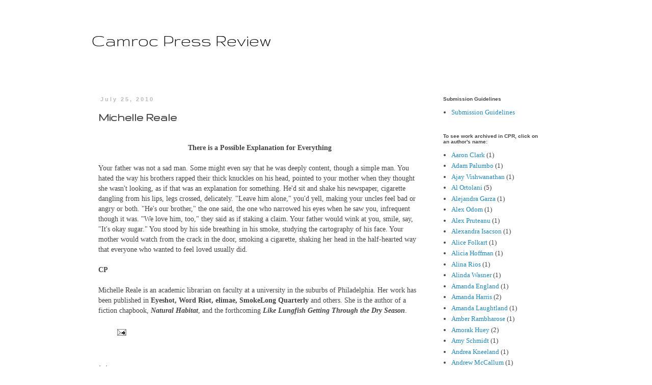

--- FILE ---
content_type: text/html; charset=UTF-8
request_url: http://www.camrocpressreview.com/2010/07/michelle-reale.html
body_size: 14562
content:
<!DOCTYPE html>
<html class='v2' dir='ltr' lang='en'>
<head>
<link href='https://www.blogger.com/static/v1/widgets/335934321-css_bundle_v2.css' rel='stylesheet' type='text/css'/>
<meta content='width=1100' name='viewport'/>
<meta content='text/html; charset=UTF-8' http-equiv='Content-Type'/>
<meta content='blogger' name='generator'/>
<link href='http://www.camrocpressreview.com/favicon.ico' rel='icon' type='image/x-icon'/>
<link href='http://www.camrocpressreview.com/2010/07/michelle-reale.html' rel='canonical'/>
<link rel="alternate" type="application/atom+xml" title="Camroc Press Review - Atom" href="http://www.camrocpressreview.com/feeds/posts/default" />
<link rel="alternate" type="application/rss+xml" title="Camroc Press Review - RSS" href="http://www.camrocpressreview.com/feeds/posts/default?alt=rss" />
<link rel="service.post" type="application/atom+xml" title="Camroc Press Review - Atom" href="https://www.blogger.com/feeds/9136705465622401853/posts/default" />

<link rel="alternate" type="application/atom+xml" title="Camroc Press Review - Atom" href="http://www.camrocpressreview.com/feeds/2704148023217780820/comments/default" />
<!--Can't find substitution for tag [blog.ieCssRetrofitLinks]-->
<meta content='http://www.camrocpressreview.com/2010/07/michelle-reale.html' property='og:url'/>
<meta content='Michelle Reale' property='og:title'/>
<meta content='  There is a Possible Explanation for Everything  Your father was not a sad man. Some might even say that he was deeply content, though a si...' property='og:description'/>
<title>Camroc Press Review: Michelle Reale</title>
<style type='text/css'>@font-face{font-family:'Gruppo';font-style:normal;font-weight:400;font-display:swap;src:url(//fonts.gstatic.com/s/gruppo/v23/WwkfxPmzE06v_ZW1UHrBGoIAUOo5.woff2)format('woff2');unicode-range:U+0100-02BA,U+02BD-02C5,U+02C7-02CC,U+02CE-02D7,U+02DD-02FF,U+0304,U+0308,U+0329,U+1D00-1DBF,U+1E00-1E9F,U+1EF2-1EFF,U+2020,U+20A0-20AB,U+20AD-20C0,U+2113,U+2C60-2C7F,U+A720-A7FF;}@font-face{font-family:'Gruppo';font-style:normal;font-weight:400;font-display:swap;src:url(//fonts.gstatic.com/s/gruppo/v23/WwkfxPmzE06v_ZW1XnrBGoIAUA.woff2)format('woff2');unicode-range:U+0000-00FF,U+0131,U+0152-0153,U+02BB-02BC,U+02C6,U+02DA,U+02DC,U+0304,U+0308,U+0329,U+2000-206F,U+20AC,U+2122,U+2191,U+2193,U+2212,U+2215,U+FEFF,U+FFFD;}</style>
<style id='page-skin-1' type='text/css'><!--
/*
-----------------------------------------------
Blogger Template Style
Name:     Simple
Designer: Blogger
URL:      www.blogger.com
----------------------------------------------- */
/* Content
----------------------------------------------- */
body {
font: normal normal 13px Georgia, Utopia, 'Palatino Linotype', Palatino, serif;
color: #444444;
background: #ffffff none repeat scroll top left;
padding: 0 0 0 0;
}
html body .region-inner {
min-width: 0;
max-width: 100%;
width: auto;
}
h2 {
font-size: 22px;
}
a:link {
text-decoration:none;
color: #2288bb;
}
a:visited {
text-decoration:none;
color: #2288bb;
}
a:hover {
text-decoration:underline;
color: #33aaff;
}
.body-fauxcolumn-outer .fauxcolumn-inner {
background: transparent none repeat scroll top left;
_background-image: none;
}
.body-fauxcolumn-outer .cap-top {
position: absolute;
z-index: 1;
height: 400px;
width: 100%;
}
.body-fauxcolumn-outer .cap-top .cap-left {
width: 100%;
background: transparent none repeat-x scroll top left;
_background-image: none;
}
.content-outer {
-moz-box-shadow: 0 0 0 rgba(0, 0, 0, .15);
-webkit-box-shadow: 0 0 0 rgba(0, 0, 0, .15);
-goog-ms-box-shadow: 0 0 0 #333333;
box-shadow: 0 0 0 rgba(0, 0, 0, .15);
margin-bottom: 1px;
}
.content-inner {
padding: 10px 40px;
}
.content-inner {
background-color: #ffffff;
}
/* Header
----------------------------------------------- */
.header-outer {
background: transparent none repeat-x scroll 0 -400px;
_background-image: none;
}
.Header h1 {
font: normal normal 36px Gruppo;
color: #000000;
text-shadow: 0 0 0 rgba(0, 0, 0, .2);
}
.Header h1 a {
color: #000000;
}
.Header .description {
font-size: 18px;
color: #000000;
}
.header-inner .Header .titlewrapper {
padding: 22px 0;
}
.header-inner .Header .descriptionwrapper {
padding: 0 0;
}
/* Tabs
----------------------------------------------- */
.tabs-inner .section:first-child {
border-top: 0 solid #ffffff;
}
.tabs-inner .section:first-child ul {
margin-top: -1px;
border-top: 1px solid #ffffff;
border-left: 1px solid #ffffff;
border-right: 1px solid #ffffff;
}
.tabs-inner .widget ul {
background: transparent none repeat-x scroll 0 -800px;
_background-image: none;
border-bottom: 1px solid #ffffff;
margin-top: 0;
margin-left: -30px;
margin-right: -30px;
}
.tabs-inner .widget li a {
display: inline-block;
padding: .6em 1em;
font: normal normal 13px Georgia, Utopia, 'Palatino Linotype', Palatino, serif;
color: #000000;
border-left: 1px solid #ffffff;
border-right: 1px solid #ffffff;
}
.tabs-inner .widget li:first-child a {
border-left: none;
}
.tabs-inner .widget li.selected a, .tabs-inner .widget li a:hover {
color: #000000;
background-color: #eeeeee;
text-decoration: none;
}
/* Columns
----------------------------------------------- */
.main-outer {
border-top: 0 solid transparent;
}
.fauxcolumn-left-outer .fauxcolumn-inner {
border-right: 1px solid transparent;
}
.fauxcolumn-right-outer .fauxcolumn-inner {
border-left: 1px solid transparent;
}
/* Headings
----------------------------------------------- */
div.widget > h2,
div.widget h2.title {
margin: 0 0 1em 0;
font: normal bold 10px Arial, Tahoma, Helvetica, FreeSans, sans-serif;
color: #444444;
}
/* Widgets
----------------------------------------------- */
.widget .zippy {
color: #999999;
text-shadow: 2px 2px 1px rgba(0, 0, 0, .1);
}
.widget .popular-posts ul {
list-style: none;
}
/* Posts
----------------------------------------------- */
h2.date-header {
font: normal bold 11px Arial, Tahoma, Helvetica, FreeSans, sans-serif;
}
.date-header span {
background-color: #ffffff;
color: #bbbbbb;
padding: 0.4em;
letter-spacing: 3px;
margin: inherit;
}
.main-inner {
padding-top: 35px;
padding-bottom: 65px;
}
.main-inner .column-center-inner {
padding: 0 0;
}
.main-inner .column-center-inner .section {
margin: 0 1em;
}
.post {
margin: 0 0 45px 0;
}
h3.post-title, .comments h4 {
font: normal bold 24px Gruppo;
margin: .75em 0 0;
}
.post-body {
font-size: 110%;
line-height: 1.4;
position: relative;
}
.post-body img, .post-body .tr-caption-container, .Profile img, .Image img,
.BlogList .item-thumbnail img {
padding: 2px;
background: #ffffff;
border: 1px solid #eeeeee;
-moz-box-shadow: 1px 1px 5px rgba(0, 0, 0, .1);
-webkit-box-shadow: 1px 1px 5px rgba(0, 0, 0, .1);
box-shadow: 1px 1px 5px rgba(0, 0, 0, .1);
}
.post-body img, .post-body .tr-caption-container {
padding: 5px;
}
.post-body .tr-caption-container {
color: #444444;
}
.post-body .tr-caption-container img {
padding: 0;
background: transparent;
border: none;
-moz-box-shadow: 0 0 0 rgba(0, 0, 0, .1);
-webkit-box-shadow: 0 0 0 rgba(0, 0, 0, .1);
box-shadow: 0 0 0 rgba(0, 0, 0, .1);
}
.post-header {
margin: 0 0 1.5em;
line-height: 1.6;
font-size: 90%;
}
.post-footer {
margin: 20px -2px 0;
padding: 5px 10px;
color: #ffffff;
background-color: #ffffff;
border-bottom: 1px solid #ffffff;
line-height: 1.6;
font-size: 90%;
}
#comments .comment-author {
padding-top: 1.5em;
border-top: 1px solid transparent;
background-position: 0 1.5em;
}
#comments .comment-author:first-child {
padding-top: 0;
border-top: none;
}
.avatar-image-container {
margin: .2em 0 0;
}
#comments .avatar-image-container img {
border: 1px solid #eeeeee;
}
/* Comments
----------------------------------------------- */
.comments .comments-content .icon.blog-author {
background-repeat: no-repeat;
background-image: url([data-uri]);
}
.comments .comments-content .loadmore a {
border-top: 1px solid #999999;
border-bottom: 1px solid #999999;
}
.comments .comment-thread.inline-thread {
background-color: #ffffff;
}
.comments .continue {
border-top: 2px solid #999999;
}
/* Accents
---------------------------------------------- */
.section-columns td.columns-cell {
border-left: 1px solid transparent;
}
.blog-pager {
background: transparent url(http://www.blogblog.com/1kt/simple/paging_dot.png) repeat-x scroll top center;
}
.blog-pager-older-link, .home-link,
.blog-pager-newer-link {
background-color: #ffffff;
padding: 5px;
}
.footer-outer {
border-top: 1px dashed #bbbbbb;
}
/* Mobile
----------------------------------------------- */
body.mobile  {
background-size: auto;
}
.mobile .body-fauxcolumn-outer {
background: transparent none repeat scroll top left;
}
.mobile .body-fauxcolumn-outer .cap-top {
background-size: 100% auto;
}
.mobile .content-outer {
-webkit-box-shadow: 0 0 3px rgba(0, 0, 0, .15);
box-shadow: 0 0 3px rgba(0, 0, 0, .15);
}
.mobile .tabs-inner .widget ul {
margin-left: 0;
margin-right: 0;
}
.mobile .post {
margin: 0;
}
.mobile .main-inner .column-center-inner .section {
margin: 0;
}
.mobile .date-header span {
padding: 0.1em 10px;
margin: 0 -10px;
}
.mobile h3.post-title {
margin: 0;
}
.mobile .blog-pager {
background: transparent none no-repeat scroll top center;
}
.mobile .footer-outer {
border-top: none;
}
.mobile .main-inner, .mobile .footer-inner {
background-color: #ffffff;
}
.mobile-index-contents {
color: #444444;
}
.mobile-link-button {
background-color: #2288bb;
}
.mobile-link-button a:link, .mobile-link-button a:visited {
color: #ffffff;
}
.mobile .tabs-inner .section:first-child {
border-top: none;
}
.mobile .tabs-inner .PageList .widget-content {
background-color: #eeeeee;
color: #000000;
border-top: 1px solid #ffffff;
border-bottom: 1px solid #ffffff;
}
.mobile .tabs-inner .PageList .widget-content .pagelist-arrow {
border-left: 1px solid #ffffff;
}

--></style>
<style id='template-skin-1' type='text/css'><!--
body {
min-width: 1000px;
}
.content-outer, .content-fauxcolumn-outer, .region-inner {
min-width: 1000px;
max-width: 1000px;
_width: 1000px;
}
.main-inner .columns {
padding-left: 0px;
padding-right: 260px;
}
.main-inner .fauxcolumn-center-outer {
left: 0px;
right: 260px;
/* IE6 does not respect left and right together */
_width: expression(this.parentNode.offsetWidth -
parseInt("0px") -
parseInt("260px") + 'px');
}
.main-inner .fauxcolumn-left-outer {
width: 0px;
}
.main-inner .fauxcolumn-right-outer {
width: 260px;
}
.main-inner .column-left-outer {
width: 0px;
right: 100%;
margin-left: -0px;
}
.main-inner .column-right-outer {
width: 260px;
margin-right: -260px;
}
#layout {
min-width: 0;
}
#layout .content-outer {
min-width: 0;
width: 800px;
}
#layout .region-inner {
min-width: 0;
width: auto;
}
body#layout div.add_widget {
padding: 8px;
}
body#layout div.add_widget a {
margin-left: 32px;
}
--></style>
<link href='https://www.blogger.com/dyn-css/authorization.css?targetBlogID=9136705465622401853&amp;zx=a11c56ff-860d-4327-b5e0-d63e1ccd6c83' media='none' onload='if(media!=&#39;all&#39;)media=&#39;all&#39;' rel='stylesheet'/><noscript><link href='https://www.blogger.com/dyn-css/authorization.css?targetBlogID=9136705465622401853&amp;zx=a11c56ff-860d-4327-b5e0-d63e1ccd6c83' rel='stylesheet'/></noscript>
<meta name='google-adsense-platform-account' content='ca-host-pub-1556223355139109'/>
<meta name='google-adsense-platform-domain' content='blogspot.com'/>

</head>
<body class='loading variant-simplysimple'>
<div class='navbar no-items section' id='navbar' name='Navbar'>
</div>
<div class='body-fauxcolumns'>
<div class='fauxcolumn-outer body-fauxcolumn-outer'>
<div class='cap-top'>
<div class='cap-left'></div>
<div class='cap-right'></div>
</div>
<div class='fauxborder-left'>
<div class='fauxborder-right'></div>
<div class='fauxcolumn-inner'>
</div>
</div>
<div class='cap-bottom'>
<div class='cap-left'></div>
<div class='cap-right'></div>
</div>
</div>
</div>
<div class='content'>
<div class='content-fauxcolumns'>
<div class='fauxcolumn-outer content-fauxcolumn-outer'>
<div class='cap-top'>
<div class='cap-left'></div>
<div class='cap-right'></div>
</div>
<div class='fauxborder-left'>
<div class='fauxborder-right'></div>
<div class='fauxcolumn-inner'>
</div>
</div>
<div class='cap-bottom'>
<div class='cap-left'></div>
<div class='cap-right'></div>
</div>
</div>
</div>
<div class='content-outer'>
<div class='content-cap-top cap-top'>
<div class='cap-left'></div>
<div class='cap-right'></div>
</div>
<div class='fauxborder-left content-fauxborder-left'>
<div class='fauxborder-right content-fauxborder-right'></div>
<div class='content-inner'>
<header>
<div class='header-outer'>
<div class='header-cap-top cap-top'>
<div class='cap-left'></div>
<div class='cap-right'></div>
</div>
<div class='fauxborder-left header-fauxborder-left'>
<div class='fauxborder-right header-fauxborder-right'></div>
<div class='region-inner header-inner'>
<div class='header section' id='header' name='Header'><div class='widget Header' data-version='1' id='Header1'>
<div id='header-inner'>
<div class='titlewrapper'>
<h1 class='title'>
<a href='http://www.camrocpressreview.com/'>
Camroc Press Review
</a>
</h1>
</div>
<div class='descriptionwrapper'>
<p class='description'><span>
</span></p>
</div>
</div>
</div></div>
</div>
</div>
<div class='header-cap-bottom cap-bottom'>
<div class='cap-left'></div>
<div class='cap-right'></div>
</div>
</div>
</header>
<div class='tabs-outer'>
<div class='tabs-cap-top cap-top'>
<div class='cap-left'></div>
<div class='cap-right'></div>
</div>
<div class='fauxborder-left tabs-fauxborder-left'>
<div class='fauxborder-right tabs-fauxborder-right'></div>
<div class='region-inner tabs-inner'>
<div class='tabs no-items section' id='crosscol' name='Cross-Column'></div>
<div class='tabs no-items section' id='crosscol-overflow' name='Cross-Column 2'></div>
</div>
</div>
<div class='tabs-cap-bottom cap-bottom'>
<div class='cap-left'></div>
<div class='cap-right'></div>
</div>
</div>
<div class='main-outer'>
<div class='main-cap-top cap-top'>
<div class='cap-left'></div>
<div class='cap-right'></div>
</div>
<div class='fauxborder-left main-fauxborder-left'>
<div class='fauxborder-right main-fauxborder-right'></div>
<div class='region-inner main-inner'>
<div class='columns fauxcolumns'>
<div class='fauxcolumn-outer fauxcolumn-center-outer'>
<div class='cap-top'>
<div class='cap-left'></div>
<div class='cap-right'></div>
</div>
<div class='fauxborder-left'>
<div class='fauxborder-right'></div>
<div class='fauxcolumn-inner'>
</div>
</div>
<div class='cap-bottom'>
<div class='cap-left'></div>
<div class='cap-right'></div>
</div>
</div>
<div class='fauxcolumn-outer fauxcolumn-left-outer'>
<div class='cap-top'>
<div class='cap-left'></div>
<div class='cap-right'></div>
</div>
<div class='fauxborder-left'>
<div class='fauxborder-right'></div>
<div class='fauxcolumn-inner'>
</div>
</div>
<div class='cap-bottom'>
<div class='cap-left'></div>
<div class='cap-right'></div>
</div>
</div>
<div class='fauxcolumn-outer fauxcolumn-right-outer'>
<div class='cap-top'>
<div class='cap-left'></div>
<div class='cap-right'></div>
</div>
<div class='fauxborder-left'>
<div class='fauxborder-right'></div>
<div class='fauxcolumn-inner'>
</div>
</div>
<div class='cap-bottom'>
<div class='cap-left'></div>
<div class='cap-right'></div>
</div>
</div>
<!-- corrects IE6 width calculation -->
<div class='columns-inner'>
<div class='column-center-outer'>
<div class='column-center-inner'>
<div class='main section' id='main' name='Main'><div class='widget Blog' data-version='1' id='Blog1'>
<div class='blog-posts hfeed'>

          <div class="date-outer">
        
<h2 class='date-header'><span>July 25, 2010</span></h2>

          <div class="date-posts">
        
<div class='post-outer'>
<div class='post hentry uncustomized-post-template' itemprop='blogPost' itemscope='itemscope' itemtype='http://schema.org/BlogPosting'>
<meta content='9136705465622401853' itemprop='blogId'/>
<meta content='2704148023217780820' itemprop='postId'/>
<a name='2704148023217780820'></a>
<h3 class='post-title entry-title' itemprop='name'>
Michelle Reale
</h3>
<div class='post-header'>
<div class='post-header-line-1'></div>
</div>
<div class='post-body entry-content' id='post-body-2704148023217780820' itemprop='description articleBody'>
<div style="text-align: center;"><b>&nbsp;</b></div><div style="text-align: center;"><b>There is a Possible Explanation for Everything</b></div><div style="text-align: center;"><br />
</div>Your father was not a sad man. Some might even say that he was deeply content, though a simple man. You hated the way his brothers rapped their thick knuckles on his head, pointed to your mother when they thought she wasn't looking, as if that was an explanation for something. He'd sit and shake his newspaper, cigarette dangling from his lips, legs crossed, delicately. "Leave him alone," you'd yell, making your uncles feel bad or angry or both. "He's our brother," the one said, the one who narrowed his eyes when he saw you, infrequent though it was. "We love him, too," they said as if staking a claim. Your father would wink at you, smile, say, "It's okay sugar." You stood by his side breathing in his smoke, studying the cartography of his face. Your mother would watch from the crack in the door, smoking a cigarette, shaking her head in the half-hearted way that everyone who wanted to feel loved usually did.<br />
<br />
<b>CP</b><br />
<br />
Michelle Reale is an academic librarian on faculty at a university in the suburbs of Philadelphia. Her work has been published in <b>Eyeshot, Word Riot, elimae, SmokeLong Quarterly</b> and others. She is the author of a fiction chapbook, <i><b>Natural Habitat</b></i>, and the forthcoming <i><b>Like Lungfish Getting Through the Dry Season</b></i>.
<div style='clear: both;'></div>
</div>
<div class='post-footer'>
<div class='post-footer-line post-footer-line-1'>
<span class='post-author vcard'>
</span>
<span class='post-timestamp'>
</span>
<span class='post-comment-link'>
</span>
<span class='post-icons'>
<span class='item-action'>
<a href='https://www.blogger.com/email-post/9136705465622401853/2704148023217780820' title='Email Post'>
<img alt='' class='icon-action' height='13' src='https://resources.blogblog.com/img/icon18_email.gif' width='18'/>
</a>
</span>
<span class='item-control blog-admin pid-891719025'>
<a href='https://www.blogger.com/post-edit.g?blogID=9136705465622401853&postID=2704148023217780820&from=pencil' title='Edit Post'>
<img alt='' class='icon-action' height='18' src='https://resources.blogblog.com/img/icon18_edit_allbkg.gif' width='18'/>
</a>
</span>
</span>
<div class='post-share-buttons goog-inline-block'>
</div>
</div>
<div class='post-footer-line post-footer-line-2'>
<span class='post-labels'>
</span>
</div>
<div class='post-footer-line post-footer-line-3'>
<span class='post-location'>
</span>
</div>
</div>
</div>
<div class='comments' id='comments'>
<a name='comments'></a>
<h4>No comments:</h4>
<div id='Blog1_comments-block-wrapper'>
<dl class='avatar-comment-indent' id='comments-block'>
</dl>
</div>
<p class='comment-footer'>
<a href='https://www.blogger.com/comment/fullpage/post/9136705465622401853/2704148023217780820' onclick='javascript:window.open(this.href, "bloggerPopup", "toolbar=0,location=0,statusbar=1,menubar=0,scrollbars=yes,width=640,height=500"); return false;'>Post a Comment</a>
</p>
</div>
</div>

        </div></div>
      
</div>
<div class='blog-pager' id='blog-pager'>
<span id='blog-pager-newer-link'>
<a class='blog-pager-newer-link' href='http://www.camrocpressreview.com/2010/07/robert-john-miller.html' id='Blog1_blog-pager-newer-link' title='Newer Post'>Newer Post</a>
</span>
<span id='blog-pager-older-link'>
<a class='blog-pager-older-link' href='http://www.camrocpressreview.com/2010/07/neila-mezynski.html' id='Blog1_blog-pager-older-link' title='Older Post'>Older Post</a>
</span>
<a class='home-link' href='http://www.camrocpressreview.com/'>Home</a>
</div>
<div class='clear'></div>
<div class='post-feeds'>
<div class='feed-links'>
Subscribe to:
<a class='feed-link' href='http://www.camrocpressreview.com/feeds/2704148023217780820/comments/default' target='_blank' type='application/atom+xml'>Post Comments (Atom)</a>
</div>
</div>
</div></div>
</div>
</div>
<div class='column-left-outer'>
<div class='column-left-inner'>
<aside>
</aside>
</div>
</div>
<div class='column-right-outer'>
<div class='column-right-inner'>
<aside>
<div class='sidebar section' id='sidebar-right-1'><div class='widget LinkList' data-version='1' id='LinkList1'>
<h2>Submission Guidelines</h2>
<div class='widget-content'>
<ul>
<li><a href='http://www.camrocpressreview.com/search?updated-min=2008-01-01T00%3A00%3A00-06%3A00&updated-max=2009-01-01T00%3A00%3A00-06%3A00&max-results=1'>Submission Guidelines</a></li>
</ul>
<div class='clear'></div>
</div>
</div>
<div class='widget Label' data-version='1' id='Label1'>
<h2>To see work archived in CPR, click on an author's name:</h2>
<div class='widget-content list-label-widget-content'>
<ul>
<li>
<a dir='ltr' href='http://www.camrocpressreview.com/search/label/Aaron%20Clark'>Aaron Clark</a>
<span dir='ltr'>(1)</span>
</li>
<li>
<a dir='ltr' href='http://www.camrocpressreview.com/search/label/Adam%20Palumbo'>Adam Palumbo</a>
<span dir='ltr'>(1)</span>
</li>
<li>
<a dir='ltr' href='http://www.camrocpressreview.com/search/label/Ajay%20Vishwanathan'>Ajay Vishwanathan</a>
<span dir='ltr'>(1)</span>
</li>
<li>
<a dir='ltr' href='http://www.camrocpressreview.com/search/label/Al%20Ortolani'>Al Ortolani</a>
<span dir='ltr'>(5)</span>
</li>
<li>
<a dir='ltr' href='http://www.camrocpressreview.com/search/label/Alejandra%20Garza'>Alejandra Garza</a>
<span dir='ltr'>(1)</span>
</li>
<li>
<a dir='ltr' href='http://www.camrocpressreview.com/search/label/Alex%20Odom'>Alex Odom</a>
<span dir='ltr'>(1)</span>
</li>
<li>
<a dir='ltr' href='http://www.camrocpressreview.com/search/label/Alex%20Pruteanu'>Alex Pruteanu</a>
<span dir='ltr'>(1)</span>
</li>
<li>
<a dir='ltr' href='http://www.camrocpressreview.com/search/label/Alexandra%20Isacson'>Alexandra Isacson</a>
<span dir='ltr'>(1)</span>
</li>
<li>
<a dir='ltr' href='http://www.camrocpressreview.com/search/label/Alice%20Folkart'>Alice Folkart</a>
<span dir='ltr'>(1)</span>
</li>
<li>
<a dir='ltr' href='http://www.camrocpressreview.com/search/label/Alicia%20Hoffman'>Alicia Hoffman</a>
<span dir='ltr'>(1)</span>
</li>
<li>
<a dir='ltr' href='http://www.camrocpressreview.com/search/label/Alina%20Rios'>Alina Rios</a>
<span dir='ltr'>(1)</span>
</li>
<li>
<a dir='ltr' href='http://www.camrocpressreview.com/search/label/Alinda%20Wasner'>Alinda Wasner</a>
<span dir='ltr'>(1)</span>
</li>
<li>
<a dir='ltr' href='http://www.camrocpressreview.com/search/label/Amanda%20England'>Amanda England</a>
<span dir='ltr'>(1)</span>
</li>
<li>
<a dir='ltr' href='http://www.camrocpressreview.com/search/label/Amanda%20Harris'>Amanda Harris</a>
<span dir='ltr'>(2)</span>
</li>
<li>
<a dir='ltr' href='http://www.camrocpressreview.com/search/label/Amanda%20Laughtland'>Amanda Laughtland</a>
<span dir='ltr'>(1)</span>
</li>
<li>
<a dir='ltr' href='http://www.camrocpressreview.com/search/label/Amber%20Rambharose'>Amber Rambharose</a>
<span dir='ltr'>(1)</span>
</li>
<li>
<a dir='ltr' href='http://www.camrocpressreview.com/search/label/Amorak%20Huey'>Amorak Huey</a>
<span dir='ltr'>(2)</span>
</li>
<li>
<a dir='ltr' href='http://www.camrocpressreview.com/search/label/Amy%20Schmidt'>Amy Schmidt</a>
<span dir='ltr'>(1)</span>
</li>
<li>
<a dir='ltr' href='http://www.camrocpressreview.com/search/label/Andrea%20Kneeland'>Andrea Kneeland</a>
<span dir='ltr'>(1)</span>
</li>
<li>
<a dir='ltr' href='http://www.camrocpressreview.com/search/label/Andrew%20McCallum'>Andrew McCallum</a>
<span dir='ltr'>(1)</span>
</li>
<li>
<a dir='ltr' href='http://www.camrocpressreview.com/search/label/Andrew%20Stancek'>Andrew Stancek</a>
<span dir='ltr'>(2)</span>
</li>
<li>
<a dir='ltr' href='http://www.camrocpressreview.com/search/label/Angela%20Carlton'>Angela Carlton</a>
<span dir='ltr'>(4)</span>
</li>
<li>
<a dir='ltr' href='http://www.camrocpressreview.com/search/label/Anita%20Saran'>Anita Saran</a>
<span dir='ltr'>(1)</span>
</li>
<li>
<a dir='ltr' href='http://www.camrocpressreview.com/search/label/Anitha%20Murthy'>Anitha Murthy</a>
<span dir='ltr'>(1)</span>
</li>
<li>
<a dir='ltr' href='http://www.camrocpressreview.com/search/label/Ann%20Bogle'>Ann Bogle</a>
<span dir='ltr'>(2)</span>
</li>
<li>
<a dir='ltr' href='http://www.camrocpressreview.com/search/label/Annam%20Manthiram'>Annam Manthiram</a>
<span dir='ltr'>(1)</span>
</li>
<li>
<a dir='ltr' href='http://www.camrocpressreview.com/search/label/Annmarie%20O%27Connell'>Annmarie O&#39;Connell</a>
<span dir='ltr'>(1)</span>
</li>
<li>
<a dir='ltr' href='http://www.camrocpressreview.com/search/label/Anthony%20Liccione'>Anthony Liccione</a>
<span dir='ltr'>(3)</span>
</li>
<li>
<a dir='ltr' href='http://www.camrocpressreview.com/search/label/Antonia%20Clark'>Antonia Clark</a>
<span dir='ltr'>(2)</span>
</li>
<li>
<a dir='ltr' href='http://www.camrocpressreview.com/search/label/Ashley%20Maser'>Ashley Maser</a>
<span dir='ltr'>(1)</span>
</li>
<li>
<a dir='ltr' href='http://www.camrocpressreview.com/search/label/Ashley%20McCauliff'>Ashley McCauliff</a>
<span dir='ltr'>(1)</span>
</li>
<li>
<a dir='ltr' href='http://www.camrocpressreview.com/search/label/Barbara%20Dalton'>Barbara Dalton</a>
<span dir='ltr'>(2)</span>
</li>
<li>
<a dir='ltr' href='http://www.camrocpressreview.com/search/label/Barry%20Basden'>Barry Basden</a>
<span dir='ltr'>(1)</span>
</li>
<li>
<a dir='ltr' href='http://www.camrocpressreview.com/search/label/Ben%20Rasnic'>Ben Rasnic</a>
<span dir='ltr'>(1)</span>
</li>
<li>
<a dir='ltr' href='http://www.camrocpressreview.com/search/label/Beth%20Camp'>Beth Camp</a>
<span dir='ltr'>(3)</span>
</li>
<li>
<a dir='ltr' href='http://www.camrocpressreview.com/search/label/Bill%20Yarrow'>Bill Yarrow</a>
<span dir='ltr'>(1)</span>
</li>
<li>
<a dir='ltr' href='http://www.camrocpressreview.com/search/label/Bobbi%20Lurie'>Bobbi Lurie</a>
<span dir='ltr'>(1)</span>
</li>
<li>
<a dir='ltr' href='http://www.camrocpressreview.com/search/label/Bobby%20Steve%20Baker'>Bobby Steve Baker</a>
<span dir='ltr'>(1)</span>
</li>
<li>
<a dir='ltr' href='http://www.camrocpressreview.com/search/label/Brad%20Rose'>Brad Rose</a>
<span dir='ltr'>(3)</span>
</li>
<li>
<a dir='ltr' href='http://www.camrocpressreview.com/search/label/Brandon%20S.%20Roy'>Brandon S. Roy</a>
<span dir='ltr'>(1)</span>
</li>
<li>
<a dir='ltr' href='http://www.camrocpressreview.com/search/label/Brett%20Elizabeth%20Jenkins'>Brett Elizabeth Jenkins</a>
<span dir='ltr'>(2)</span>
</li>
<li>
<a dir='ltr' href='http://www.camrocpressreview.com/search/label/Brittany%20Clark'>Brittany Clark</a>
<span dir='ltr'>(1)</span>
</li>
<li>
<a dir='ltr' href='http://www.camrocpressreview.com/search/label/Bruce%20Harris'>Bruce Harris</a>
<span dir='ltr'>(1)</span>
</li>
<li>
<a dir='ltr' href='http://www.camrocpressreview.com/search/label/C%20L%20Bledsoe'>C L Bledsoe</a>
<span dir='ltr'>(1)</span>
</li>
<li>
<a dir='ltr' href='http://www.camrocpressreview.com/search/label/C.N.%20Bean'>C.N. Bean</a>
<span dir='ltr'>(1)</span>
</li>
<li>
<a dir='ltr' href='http://www.camrocpressreview.com/search/label/C.P.%20Stewart'>C.P. Stewart</a>
<span dir='ltr'>(2)</span>
</li>
<li>
<a dir='ltr' href='http://www.camrocpressreview.com/search/label/Caitlin%20Foster'>Caitlin Foster</a>
<span dir='ltr'>(1)</span>
</li>
<li>
<a dir='ltr' href='http://www.camrocpressreview.com/search/label/Cameron%20Witbeck'>Cameron Witbeck</a>
<span dir='ltr'>(1)</span>
</li>
<li>
<a dir='ltr' href='http://www.camrocpressreview.com/search/label/Carol%20Deminski'>Carol Deminski</a>
<span dir='ltr'>(1)</span>
</li>
<li>
<a dir='ltr' href='http://www.camrocpressreview.com/search/label/Carol%20Reid'>Carol Reid</a>
<span dir='ltr'>(3)</span>
</li>
<li>
<a dir='ltr' href='http://www.camrocpressreview.com/search/label/Caroline%20Shepard'>Caroline Shepard</a>
<span dir='ltr'>(1)</span>
</li>
<li>
<a dir='ltr' href='http://www.camrocpressreview.com/search/label/Carolyn%20Srygley-Moore'>Carolyn Srygley-Moore</a>
<span dir='ltr'>(4)</span>
</li>
<li>
<a dir='ltr' href='http://www.camrocpressreview.com/search/label/Carter%20Jefferson'>Carter Jefferson</a>
<span dir='ltr'>(3)</span>
</li>
<li>
<a dir='ltr' href='http://www.camrocpressreview.com/search/label/Casey%20Hannan'>Casey Hannan</a>
<span dir='ltr'>(1)</span>
</li>
<li>
<a dir='ltr' href='http://www.camrocpressreview.com/search/label/Cath%20Barton'>Cath Barton</a>
<span dir='ltr'>(2)</span>
</li>
<li>
<a dir='ltr' href='http://www.camrocpressreview.com/search/label/Catherine%20Zickgraf'>Catherine Zickgraf</a>
<span dir='ltr'>(1)</span>
</li>
<li>
<a dir='ltr' href='http://www.camrocpressreview.com/search/label/Cathy%20Kinn'>Cathy Kinn</a>
<span dir='ltr'>(1)</span>
</li>
<li>
<a dir='ltr' href='http://www.camrocpressreview.com/search/label/Cezarija%20Abartis'>Cezarija Abartis</a>
<span dir='ltr'>(2)</span>
</li>
<li>
<a dir='ltr' href='http://www.camrocpressreview.com/search/label/Charlotte%20Hamrick'>Charlotte Hamrick</a>
<span dir='ltr'>(2)</span>
</li>
<li>
<a dir='ltr' href='http://www.camrocpressreview.com/search/label/Chella%20Courington'>Chella Courington</a>
<span dir='ltr'>(1)</span>
</li>
<li>
<a dir='ltr' href='http://www.camrocpressreview.com/search/label/Chloe%20Caldwell'>Chloe Caldwell</a>
<span dir='ltr'>(1)</span>
</li>
<li>
<a dir='ltr' href='http://www.camrocpressreview.com/search/label/Chris%20Bays'>Chris Bays</a>
<span dir='ltr'>(1)</span>
</li>
<li>
<a dir='ltr' href='http://www.camrocpressreview.com/search/label/Chris%20Okum'>Chris Okum</a>
<span dir='ltr'>(1)</span>
</li>
<li>
<a dir='ltr' href='http://www.camrocpressreview.com/search/label/Christian%20Bell'>Christian Bell</a>
<span dir='ltr'>(7)</span>
</li>
<li>
<a dir='ltr' href='http://www.camrocpressreview.com/search/label/Christina%20Murphy'>Christina Murphy</a>
<span dir='ltr'>(2)</span>
</li>
<li>
<a dir='ltr' href='http://www.camrocpressreview.com/search/label/Christina%20Olson'>Christina Olson</a>
<span dir='ltr'>(3)</span>
</li>
<li>
<a dir='ltr' href='http://www.camrocpressreview.com/search/label/Christina%20Stephens'>Christina Stephens</a>
<span dir='ltr'>(1)</span>
</li>
<li>
<a dir='ltr' href='http://www.camrocpressreview.com/search/label/Christina%20Thatcher'>Christina Thatcher</a>
<span dir='ltr'>(1)</span>
</li>
<li>
<a dir='ltr' href='http://www.camrocpressreview.com/search/label/Christopher%20Allen'>Christopher Allen</a>
<span dir='ltr'>(1)</span>
</li>
<li>
<a dir='ltr' href='http://www.camrocpressreview.com/search/label/Christopher%20Woods'>Christopher Woods</a>
<span dir='ltr'>(1)</span>
</li>
<li>
<a dir='ltr' href='http://www.camrocpressreview.com/search/label/Christopher%20York'>Christopher York</a>
<span dir='ltr'>(1)</span>
</li>
<li>
<a dir='ltr' href='http://www.camrocpressreview.com/search/label/Coop%20Lee'>Coop Lee</a>
<span dir='ltr'>(1)</span>
</li>
<li>
<a dir='ltr' href='http://www.camrocpressreview.com/search/label/Corey%20Mesler'>Corey Mesler</a>
<span dir='ltr'>(1)</span>
</li>
<li>
<a dir='ltr' href='http://www.camrocpressreview.com/search/label/Curtis%20Rogers'>Curtis Rogers</a>
<span dir='ltr'>(1)</span>
</li>
<li>
<a dir='ltr' href='http://www.camrocpressreview.com/search/label/Dan%20Allawat'>Dan Allawat</a>
<span dir='ltr'>(1)</span>
</li>
<li>
<a dir='ltr' href='http://www.camrocpressreview.com/search/label/Dan%20Crawley'>Dan Crawley</a>
<span dir='ltr'>(1)</span>
</li>
<li>
<a dir='ltr' href='http://www.camrocpressreview.com/search/label/Dana%20Verdino'>Dana Verdino</a>
<span dir='ltr'>(1)</span>
</li>
<li>
<a dir='ltr' href='http://www.camrocpressreview.com/search/label/Dani%20Sandal'>Dani Sandal</a>
<span dir='ltr'>(2)</span>
</li>
<li>
<a dir='ltr' href='http://www.camrocpressreview.com/search/label/Daniel%20Ames'>Daniel Ames</a>
<span dir='ltr'>(1)</span>
</li>
<li>
<a dir='ltr' href='http://www.camrocpressreview.com/search/label/Daniel%20Hoopes'>Daniel Hoopes</a>
<span dir='ltr'>(1)</span>
</li>
<li>
<a dir='ltr' href='http://www.camrocpressreview.com/search/label/Daniel%20Romo'>Daniel Romo</a>
<span dir='ltr'>(4)</span>
</li>
<li>
<a dir='ltr' href='http://www.camrocpressreview.com/search/label/Daniel%20W.%20Thompson'>Daniel W. Thompson</a>
<span dir='ltr'>(1)</span>
</li>
<li>
<a dir='ltr' href='http://www.camrocpressreview.com/search/label/Danny%20Earl%20Simmons'>Danny Earl Simmons</a>
<span dir='ltr'>(1)</span>
</li>
<li>
<a dir='ltr' href='http://www.camrocpressreview.com/search/label/David%20Ackley'>David Ackley</a>
<span dir='ltr'>(3)</span>
</li>
<li>
<a dir='ltr' href='http://www.camrocpressreview.com/search/label/David%20Erlewine'>David Erlewine</a>
<span dir='ltr'>(1)</span>
</li>
<li>
<a dir='ltr' href='http://www.camrocpressreview.com/search/label/David%20Greenspan'>David Greenspan</a>
<span dir='ltr'>(1)</span>
</li>
<li>
<a dir='ltr' href='http://www.camrocpressreview.com/search/label/David%20James'>David James</a>
<span dir='ltr'>(2)</span>
</li>
<li>
<a dir='ltr' href='http://www.camrocpressreview.com/search/label/David%20LaBounty'>David LaBounty</a>
<span dir='ltr'>(3)</span>
</li>
<li>
<a dir='ltr' href='http://www.camrocpressreview.com/search/label/David%20Oestreich'>David Oestreich</a>
<span dir='ltr'>(1)</span>
</li>
<li>
<a dir='ltr' href='http://www.camrocpressreview.com/search/label/Dawn%20Dupler'>Dawn Dupler</a>
<span dir='ltr'>(1)</span>
</li>
<li>
<a dir='ltr' href='http://www.camrocpressreview.com/search/label/Dawn%20West'>Dawn West</a>
<span dir='ltr'>(1)</span>
</li>
<li>
<a dir='ltr' href='http://www.camrocpressreview.com/search/label/Deana%20Prock'>Deana Prock</a>
<span dir='ltr'>(1)</span>
</li>
<li>
<a dir='ltr' href='http://www.camrocpressreview.com/search/label/Deanna%20Hershiser'>Deanna Hershiser</a>
<span dir='ltr'>(2)</span>
</li>
<li>
<a dir='ltr' href='http://www.camrocpressreview.com/search/label/Deborah%20Shannon'>Deborah Shannon</a>
<span dir='ltr'>(1)</span>
</li>
<li>
<a dir='ltr' href='http://www.camrocpressreview.com/search/label/Deonte%20Osayande'>Deonte Osayande</a>
<span dir='ltr'>(1)</span>
</li>
<li>
<a dir='ltr' href='http://www.camrocpressreview.com/search/label/Diana%20Rosen'>Diana Rosen</a>
<span dir='ltr'>(8)</span>
</li>
<li>
<a dir='ltr' href='http://www.camrocpressreview.com/search/label/Diana%20Salier'>Diana Salier</a>
<span dir='ltr'>(1)</span>
</li>
<li>
<a dir='ltr' href='http://www.camrocpressreview.com/search/label/Diane%20Boisvert'>Diane Boisvert</a>
<span dir='ltr'>(1)</span>
</li>
<li>
<a dir='ltr' href='http://www.camrocpressreview.com/search/label/Diane%20Hoover%20Bechtler'>Diane Hoover Bechtler</a>
<span dir='ltr'>(1)</span>
</li>
<li>
<a dir='ltr' href='http://www.camrocpressreview.com/search/label/Digby%20Beaumont'>Digby Beaumont</a>
<span dir='ltr'>(1)</span>
</li>
<li>
<a dir='ltr' href='http://www.camrocpressreview.com/search/label/Donal%20Mahoney'>Donal Mahoney</a>
<span dir='ltr'>(4)</span>
</li>
<li>
<a dir='ltr' href='http://www.camrocpressreview.com/search/label/Donna%20D.%20Vitucci'>Donna D. Vitucci</a>
<span dir='ltr'>(1)</span>
</li>
<li>
<a dir='ltr' href='http://www.camrocpressreview.com/search/label/Doug%20Bond'>Doug Bond</a>
<span dir='ltr'>(1)</span>
</li>
<li>
<a dir='ltr' href='http://www.camrocpressreview.com/search/label/DsD'>DsD</a>
<span dir='ltr'>(6)</span>
</li>
<li>
<a dir='ltr' href='http://www.camrocpressreview.com/search/label/Earle%20Davis'>Earle Davis</a>
<span dir='ltr'>(3)</span>
</li>
<li>
<a dir='ltr' href='http://www.camrocpressreview.com/search/label/Edith%20Parzefall'>Edith Parzefall</a>
<span dir='ltr'>(2)</span>
</li>
<li>
<a dir='ltr' href='http://www.camrocpressreview.com/search/label/Eileen%20Elkinson'>Eileen Elkinson</a>
<span dir='ltr'>(1)</span>
</li>
<li>
<a dir='ltr' href='http://www.camrocpressreview.com/search/label/Eldon%20Reishus'>Eldon Reishus</a>
<span dir='ltr'>(1)</span>
</li>
<li>
<a dir='ltr' href='http://www.camrocpressreview.com/search/label/Elisha%20Webster%20Emerson'>Elisha Webster Emerson</a>
<span dir='ltr'>(1)</span>
</li>
<li>
<a dir='ltr' href='http://www.camrocpressreview.com/search/label/Elizabeth%20Bohnhorst'>Elizabeth Bohnhorst</a>
<span dir='ltr'>(1)</span>
</li>
<li>
<a dir='ltr' href='http://www.camrocpressreview.com/search/label/Elizabeth%20Westmark'>Elizabeth Westmark</a>
<span dir='ltr'>(1)</span>
</li>
<li>
<a dir='ltr' href='http://www.camrocpressreview.com/search/label/Ellie%20Knightsbridge'>Ellie Knightsbridge</a>
<span dir='ltr'>(1)</span>
</li>
<li>
<a dir='ltr' href='http://www.camrocpressreview.com/search/label/Emily%20Severance'>Emily Severance</a>
<span dir='ltr'>(1)</span>
</li>
<li>
<a dir='ltr' href='http://www.camrocpressreview.com/search/label/Emma%20Ozeren'>Emma Ozeren</a>
<span dir='ltr'>(1)</span>
</li>
<li>
<a dir='ltr' href='http://www.camrocpressreview.com/search/label/Emma%20Stein'>Emma Stein</a>
<span dir='ltr'>(1)</span>
</li>
<li>
<a dir='ltr' href='http://www.camrocpressreview.com/search/label/Eric%20Burke'>Eric Burke</a>
<span dir='ltr'>(3)</span>
</li>
<li>
<a dir='ltr' href='http://www.camrocpressreview.com/search/label/Eric%20V.%20Neagu'>Eric V. Neagu</a>
<span dir='ltr'>(1)</span>
</li>
<li>
<a dir='ltr' href='http://www.camrocpressreview.com/search/label/Erika%20Kleinman'>Erika Kleinman</a>
<span dir='ltr'>(1)</span>
</li>
<li>
<a dir='ltr' href='http://www.camrocpressreview.com/search/label/Erin%20Cisney'>Erin Cisney</a>
<span dir='ltr'>(1)</span>
</li>
<li>
<a dir='ltr' href='http://www.camrocpressreview.com/search/label/Erin%20McKnight'>Erin McKnight</a>
<span dir='ltr'>(1)</span>
</li>
<li>
<a dir='ltr' href='http://www.camrocpressreview.com/search/label/Ethan%20Leonard'>Ethan Leonard</a>
<span dir='ltr'>(1)</span>
</li>
<li>
<a dir='ltr' href='http://www.camrocpressreview.com/search/label/Ethel%20Rohan'>Ethel Rohan</a>
<span dir='ltr'>(2)</span>
</li>
<li>
<a dir='ltr' href='http://www.camrocpressreview.com/search/label/Fallon%20Collins'>Fallon Collins</a>
<span dir='ltr'>(1)</span>
</li>
<li>
<a dir='ltr' href='http://www.camrocpressreview.com/search/label/Fiona%20McCashin'>Fiona McCashin</a>
<span dir='ltr'>(1)</span>
</li>
<li>
<a dir='ltr' href='http://www.camrocpressreview.com/search/label/Frances%20Gapper'>Frances Gapper</a>
<span dir='ltr'>(1)</span>
</li>
<li>
<a dir='ltr' href='http://www.camrocpressreview.com/search/label/Francis%20Raven'>Francis Raven</a>
<span dir='ltr'>(1)</span>
</li>
<li>
<a dir='ltr' href='http://www.camrocpressreview.com/search/label/Gary%20Beck'>Gary Beck</a>
<span dir='ltr'>(1)</span>
</li>
<li>
<a dir='ltr' href='http://www.camrocpressreview.com/search/label/Gary%20Hardaway'>Gary Hardaway</a>
<span dir='ltr'>(2)</span>
</li>
<li>
<a dir='ltr' href='http://www.camrocpressreview.com/search/label/Gary%20Maggio'>Gary Maggio</a>
<span dir='ltr'>(1)</span>
</li>
<li>
<a dir='ltr' href='http://www.camrocpressreview.com/search/label/Gary%20Moshimer'>Gary Moshimer</a>
<span dir='ltr'>(4)</span>
</li>
<li>
<a dir='ltr' href='http://www.camrocpressreview.com/search/label/Gary%20Presley'>Gary Presley</a>
<span dir='ltr'>(7)</span>
</li>
<li>
<a dir='ltr' href='http://www.camrocpressreview.com/search/label/Gary%20V.%20Powell'>Gary V. Powell</a>
<span dir='ltr'>(2)</span>
</li>
<li>
<a dir='ltr' href='http://www.camrocpressreview.com/search/label/George%20Moore'>George Moore</a>
<span dir='ltr'>(1)</span>
</li>
<li>
<a dir='ltr' href='http://www.camrocpressreview.com/search/label/George%20Stovall'>George Stovall</a>
<span dir='ltr'>(1)</span>
</li>
<li>
<a dir='ltr' href='http://www.camrocpressreview.com/search/label/Gessy%20Alvarez'>Gessy Alvarez</a>
<span dir='ltr'>(2)</span>
</li>
<li>
<a dir='ltr' href='http://www.camrocpressreview.com/search/label/Glenn%20%20Lyvers'>Glenn  Lyvers</a>
<span dir='ltr'>(1)</span>
</li>
<li>
<a dir='ltr' href='http://www.camrocpressreview.com/search/label/Gloria%20Garfunkel'>Gloria Garfunkel</a>
<span dir='ltr'>(2)</span>
</li>
<li>
<a dir='ltr' href='http://www.camrocpressreview.com/search/label/Glynnis%20Eldridge'>Glynnis Eldridge</a>
<span dir='ltr'>(1)</span>
</li>
<li>
<a dir='ltr' href='http://www.camrocpressreview.com/search/label/Gwendolyn%20Joyce%20Mintz'>Gwendolyn Joyce Mintz</a>
<span dir='ltr'>(6)</span>
</li>
<li>
<a dir='ltr' href='http://www.camrocpressreview.com/search/label/H.T.%20West'>H.T. West</a>
<span dir='ltr'>(1)</span>
</li>
<li>
<a dir='ltr' href='http://www.camrocpressreview.com/search/label/Hattie%20Wilcox'>Hattie Wilcox</a>
<span dir='ltr'>(5)</span>
</li>
<li>
<a dir='ltr' href='http://www.camrocpressreview.com/search/label/Heidi%20Kenyon'>Heidi Kenyon</a>
<span dir='ltr'>(4)</span>
</li>
<li>
<a dir='ltr' href='http://www.camrocpressreview.com/search/label/Helen%20Vitoria'>Helen Vitoria</a>
<span dir='ltr'>(1)</span>
</li>
<li>
<a dir='ltr' href='http://www.camrocpressreview.com/search/label/Howie%20Good'>Howie Good</a>
<span dir='ltr'>(6)</span>
</li>
<li>
<a dir='ltr' href='http://www.camrocpressreview.com/search/label/Ian%20Chung'>Ian Chung</a>
<span dir='ltr'>(1)</span>
</li>
<li>
<a dir='ltr' href='http://www.camrocpressreview.com/search/label/Irena%20Pasvinter'>Irena Pasvinter</a>
<span dir='ltr'>(2)</span>
</li>
<li>
<a dir='ltr' href='http://www.camrocpressreview.com/search/label/Isabel%20Kestner'>Isabel Kestner</a>
<span dir='ltr'>(1)</span>
</li>
<li>
<a dir='ltr' href='http://www.camrocpressreview.com/search/label/Ivan%20Brkaric'>Ivan Brkaric</a>
<span dir='ltr'>(1)</span>
</li>
<li>
<a dir='ltr' href='http://www.camrocpressreview.com/search/label/Ivan%20Jenson'>Ivan Jenson</a>
<span dir='ltr'>(11)</span>
</li>
<li>
<a dir='ltr' href='http://www.camrocpressreview.com/search/label/J.%20Bradley'>J. Bradley</a>
<span dir='ltr'>(5)</span>
</li>
<li>
<a dir='ltr' href='http://www.camrocpressreview.com/search/label/J.%20D.%20Riso'>J. D. Riso</a>
<span dir='ltr'>(1)</span>
</li>
<li>
<a dir='ltr' href='http://www.camrocpressreview.com/search/label/J.R.%20Bouchard'>J.R. Bouchard</a>
<span dir='ltr'>(1)</span>
</li>
<li>
<a dir='ltr' href='http://www.camrocpressreview.com/search/label/J.R.%20Fenn'>J.R. Fenn</a>
<span dir='ltr'>(1)</span>
</li>
<li>
<a dir='ltr' href='http://www.camrocpressreview.com/search/label/J.S.%20Graustein'>J.S. Graustein</a>
<span dir='ltr'>(2)</span>
</li>
<li>
<a dir='ltr' href='http://www.camrocpressreview.com/search/label/Jack%20Hodil'>Jack Hodil</a>
<span dir='ltr'>(1)</span>
</li>
<li>
<a dir='ltr' href='http://www.camrocpressreview.com/search/label/Jack%20Swenson'>Jack Swenson</a>
<span dir='ltr'>(3)</span>
</li>
<li>
<a dir='ltr' href='http://www.camrocpressreview.com/search/label/Jack%20T.%20Marlowe'>Jack T. Marlowe</a>
<span dir='ltr'>(3)</span>
</li>
<li>
<a dir='ltr' href='http://www.camrocpressreview.com/search/label/Jackson%20Holbert'>Jackson Holbert</a>
<span dir='ltr'>(1)</span>
</li>
<li>
<a dir='ltr' href='http://www.camrocpressreview.com/search/label/Jake%20Barnes'>Jake Barnes</a>
<span dir='ltr'>(1)</span>
</li>
<li>
<a dir='ltr' href='http://www.camrocpressreview.com/search/label/Jake%20Walters'>Jake Walters</a>
<span dir='ltr'>(2)</span>
</li>
<li>
<a dir='ltr' href='http://www.camrocpressreview.com/search/label/James%20Claffey'>James Claffey</a>
<span dir='ltr'>(2)</span>
</li>
<li>
<a dir='ltr' href='http://www.camrocpressreview.com/search/label/James%20Lloyd%20Davis'>James Lloyd Davis</a>
<span dir='ltr'>(2)</span>
</li>
<li>
<a dir='ltr' href='http://www.camrocpressreview.com/search/label/James%20Valvis'>James Valvis</a>
<span dir='ltr'>(1)</span>
</li>
<li>
<a dir='ltr' href='http://www.camrocpressreview.com/search/label/Jan%20Campana'>Jan Campana</a>
<span dir='ltr'>(1)</span>
</li>
<li>
<a dir='ltr' href='http://www.camrocpressreview.com/search/label/Janann%20Dawkins'>Janann Dawkins</a>
<span dir='ltr'>(3)</span>
</li>
<li>
<a dir='ltr' href='http://www.camrocpressreview.com/search/label/Jane%20Flett'>Jane Flett</a>
<span dir='ltr'>(1)</span>
</li>
<li>
<a dir='ltr' href='http://www.camrocpressreview.com/search/label/Jane%20Hammons'>Jane Hammons</a>
<span dir='ltr'>(1)</span>
</li>
<li>
<a dir='ltr' href='http://www.camrocpressreview.com/search/label/Jane%20Loechler'>Jane Loechler</a>
<span dir='ltr'>(1)</span>
</li>
<li>
<a dir='ltr' href='http://www.camrocpressreview.com/search/label/Janely%20Dela%20Pena'>Janely Dela Pena</a>
<span dir='ltr'>(1)</span>
</li>
<li>
<a dir='ltr' href='http://www.camrocpressreview.com/search/label/Janet%20Koops'>Janet Koops</a>
<span dir='ltr'>(1)</span>
</li>
<li>
<a dir='ltr' href='http://www.camrocpressreview.com/search/label/Jann%20Everard'>Jann Everard</a>
<span dir='ltr'>(1)</span>
</li>
<li>
<a dir='ltr' href='http://www.camrocpressreview.com/search/label/Jayne%20Pupek'>Jayne Pupek</a>
<span dir='ltr'>(4)</span>
</li>
<li>
<a dir='ltr' href='http://www.camrocpressreview.com/search/label/Jeanne%20Holtzman'>Jeanne Holtzman</a>
<span dir='ltr'>(3)</span>
</li>
<li>
<a dir='ltr' href='http://www.camrocpressreview.com/search/label/Jeannette%20Angell'>Jeannette Angell</a>
<span dir='ltr'>(2)</span>
</li>
<li>
<a dir='ltr' href='http://www.camrocpressreview.com/search/label/Jeannine%20Allard'>Jeannine Allard</a>
<span dir='ltr'>(1)</span>
</li>
<li>
<a dir='ltr' href='http://www.camrocpressreview.com/search/label/Jeff%20Alan'>Jeff Alan</a>
<span dir='ltr'>(1)</span>
</li>
<li>
<a dir='ltr' href='http://www.camrocpressreview.com/search/label/Jeff%20Streeby'>Jeff Streeby</a>
<span dir='ltr'>(2)</span>
</li>
<li>
<a dir='ltr' href='http://www.camrocpressreview.com/search/label/Jeri%20Dube'>Jeri Dube</a>
<span dir='ltr'>(1)</span>
</li>
<li>
<a dir='ltr' href='http://www.camrocpressreview.com/search/label/Jerrold%20Yam'>Jerrold Yam</a>
<span dir='ltr'>(1)</span>
</li>
<li>
<a dir='ltr' href='http://www.camrocpressreview.com/search/label/Jessica%20Ashah'>Jessica Ashah</a>
<span dir='ltr'>(1)</span>
</li>
<li>
<a dir='ltr' href='http://www.camrocpressreview.com/search/label/Jessie%20Carty'>Jessie Carty</a>
<span dir='ltr'>(3)</span>
</li>
<li>
<a dir='ltr' href='http://www.camrocpressreview.com/search/label/Jim%20Breslin'>Jim Breslin</a>
<span dir='ltr'>(1)</span>
</li>
<li>
<a dir='ltr' href='http://www.camrocpressreview.com/search/label/Jim%20Coppoc'>Jim Coppoc</a>
<span dir='ltr'>(1)</span>
</li>
<li>
<a dir='ltr' href='http://www.camrocpressreview.com/search/label/Jim%20Harrington'>Jim Harrington</a>
<span dir='ltr'>(2)</span>
</li>
<li>
<a dir='ltr' href='http://www.camrocpressreview.com/search/label/Jim%20Murdoch'>Jim Murdoch</a>
<span dir='ltr'>(1)</span>
</li>
<li>
<a dir='ltr' href='http://www.camrocpressreview.com/search/label/Jimmy%20Chen'>Jimmy Chen</a>
<span dir='ltr'>(2)</span>
</li>
<li>
<a dir='ltr' href='http://www.camrocpressreview.com/search/label/Joanna%20M.%20Weston'>Joanna M. Weston</a>
<span dir='ltr'>(2)</span>
</li>
<li>
<a dir='ltr' href='http://www.camrocpressreview.com/search/label/Jodi%20Barnes'>Jodi Barnes</a>
<span dir='ltr'>(1)</span>
</li>
<li>
<a dir='ltr' href='http://www.camrocpressreview.com/search/label/Joe%20Kapitan'>Joe Kapitan</a>
<span dir='ltr'>(1)</span>
</li>
<li>
<a dir='ltr' href='http://www.camrocpressreview.com/search/label/John%20Grey'>John Grey</a>
<span dir='ltr'>(8)</span>
</li>
<li>
<a dir='ltr' href='http://www.camrocpressreview.com/search/label/John%20Hartness'>John Hartness</a>
<span dir='ltr'>(1)</span>
</li>
<li>
<a dir='ltr' href='http://www.camrocpressreview.com/search/label/John%20Riley'>John Riley</a>
<span dir='ltr'>(1)</span>
</li>
<li>
<a dir='ltr' href='http://www.camrocpressreview.com/search/label/John%20Tustin'>John Tustin</a>
<span dir='ltr'>(1)</span>
</li>
<li>
<a dir='ltr' href='http://www.camrocpressreview.com/search/label/John%20Yamrus'>John Yamrus</a>
<span dir='ltr'>(1)</span>
</li>
<li>
<a dir='ltr' href='http://www.camrocpressreview.com/search/label/Jonathan%20Edward%20Doyle'>Jonathan Edward Doyle</a>
<span dir='ltr'>(1)</span>
</li>
<li>
<a dir='ltr' href='http://www.camrocpressreview.com/search/label/Joseph%20A.%20W.%20Quintela'>Joseph A. W. Quintela</a>
<span dir='ltr'>(1)</span>
</li>
<li>
<a dir='ltr' href='http://www.camrocpressreview.com/search/label/Josh%20Thompson'>Josh Thompson</a>
<span dir='ltr'>(1)</span>
</li>
<li>
<a dir='ltr' href='http://www.camrocpressreview.com/search/label/Joshua%20Michael%20Stewart'>Joshua Michael Stewart</a>
<span dir='ltr'>(1)</span>
</li>
<li>
<a dir='ltr' href='http://www.camrocpressreview.com/search/label/JP%20Reese'>JP Reese</a>
<span dir='ltr'>(2)</span>
</li>
<li>
<a dir='ltr' href='http://www.camrocpressreview.com/search/label/Jr.'>Jr.</a>
<span dir='ltr'>(1)</span>
</li>
<li>
<a dir='ltr' href='http://www.camrocpressreview.com/search/label/Judith%20Quaempts'>Judith Quaempts</a>
<span dir='ltr'>(7)</span>
</li>
<li>
<a dir='ltr' href='http://www.camrocpressreview.com/search/label/Jules%20Jacob'>Jules Jacob</a>
<span dir='ltr'>(1)</span>
</li>
<li>
<a dir='ltr' href='http://www.camrocpressreview.com/search/label/Julie%20Ascarrunz'>Julie Ascarrunz</a>
<span dir='ltr'>(1)</span>
</li>
<li>
<a dir='ltr' href='http://www.camrocpressreview.com/search/label/Julie%20McGuire'>Julie McGuire</a>
<span dir='ltr'>(1)</span>
</li>
<li>
<a dir='ltr' href='http://www.camrocpressreview.com/search/label/Justin%20Hyde'>Justin Hyde</a>
<span dir='ltr'>(2)</span>
</li>
<li>
<a dir='ltr' href='http://www.camrocpressreview.com/search/label/Kait%20Mauro'>Kait Mauro</a>
<span dir='ltr'>(1)</span>
</li>
<li>
<a dir='ltr' href='http://www.camrocpressreview.com/search/label/Kanchan%20Chatterjee'>Kanchan Chatterjee</a>
<span dir='ltr'>(1)</span>
</li>
<li>
<a dir='ltr' href='http://www.camrocpressreview.com/search/label/Karen%20Kelsay'>Karen Kelsay</a>
<span dir='ltr'>(1)</span>
</li>
<li>
<a dir='ltr' href='http://www.camrocpressreview.com/search/label/Karen%20Sosnoski'>Karen Sosnoski</a>
<span dir='ltr'>(1)</span>
</li>
<li>
<a dir='ltr' href='http://www.camrocpressreview.com/search/label/Kari%20Nguyen'>Kari Nguyen</a>
<span dir='ltr'>(1)</span>
</li>
<li>
<a dir='ltr' href='http://www.camrocpressreview.com/search/label/Karissa%20Morton'>Karissa Morton</a>
<span dir='ltr'>(1)</span>
</li>
<li>
<a dir='ltr' href='http://www.camrocpressreview.com/search/label/Kate%20Brown'>Kate Brown</a>
<span dir='ltr'>(1)</span>
</li>
<li>
<a dir='ltr' href='http://www.camrocpressreview.com/search/label/Katherine%20Gleason'>Katherine Gleason</a>
<span dir='ltr'>(1)</span>
</li>
<li>
<a dir='ltr' href='http://www.camrocpressreview.com/search/label/Kathryn%20Kulpa'>Kathryn Kulpa</a>
<span dir='ltr'>(1)</span>
</li>
<li>
<a dir='ltr' href='http://www.camrocpressreview.com/search/label/Katryn%20Ligachev'>Katryn Ligachev</a>
<span dir='ltr'>(1)</span>
</li>
<li>
<a dir='ltr' href='http://www.camrocpressreview.com/search/label/Kelly%20Scott'>Kelly Scott</a>
<span dir='ltr'>(1)</span>
</li>
<li>
<a dir='ltr' href='http://www.camrocpressreview.com/search/label/Kenneth%20Radu'>Kenneth Radu</a>
<span dir='ltr'>(3)</span>
</li>
<li>
<a dir='ltr' href='http://www.camrocpressreview.com/search/label/Kevaughn%20Hunter'>Kevaughn Hunter</a>
<span dir='ltr'>(1)</span>
</li>
<li>
<a dir='ltr' href='http://www.camrocpressreview.com/search/label/Kevin%20Brown'>Kevin Brown</a>
<span dir='ltr'>(1)</span>
</li>
<li>
<a dir='ltr' href='http://www.camrocpressreview.com/search/label/Kevin%20Ritter'>Kevin Ritter</a>
<span dir='ltr'>(1)</span>
</li>
<li>
<a dir='ltr' href='http://www.camrocpressreview.com/search/label/Kjersti%20Furu'>Kjersti Furu</a>
<span dir='ltr'>(2)</span>
</li>
<li>
<a dir='ltr' href='http://www.camrocpressreview.com/search/label/Kristina%20Marie%20Darling'>Kristina Marie Darling</a>
<span dir='ltr'>(1)</span>
</li>
<li>
<a dir='ltr' href='http://www.camrocpressreview.com/search/label/Kyle%20Hemmings'>Kyle Hemmings</a>
<span dir='ltr'>(1)</span>
</li>
<li>
<a dir='ltr' href='http://www.camrocpressreview.com/search/label/L.%20Ward%20Abel'>L. Ward Abel</a>
<span dir='ltr'>(1)</span>
</li>
<li>
<a dir='ltr' href='http://www.camrocpressreview.com/search/label/Laura%20Garrison'>Laura Garrison</a>
<span dir='ltr'>(1)</span>
</li>
<li>
<a dir='ltr' href='http://www.camrocpressreview.com/search/label/Leah%20Givens'>Leah Givens</a>
<span dir='ltr'>(2)</span>
</li>
<li>
<a dir='ltr' href='http://www.camrocpressreview.com/search/label/Len%20Kuntz'>Len Kuntz</a>
<span dir='ltr'>(2)</span>
</li>
<li>
<a dir='ltr' href='http://www.camrocpressreview.com/search/label/Les%20Bernstein'>Les Bernstein</a>
<span dir='ltr'>(1)</span>
</li>
<li>
<a dir='ltr' href='http://www.camrocpressreview.com/search/label/Lewis%20Coleman'>Lewis Coleman</a>
<span dir='ltr'>(1)</span>
</li>
<li>
<a dir='ltr' href='http://www.camrocpressreview.com/search/label/Linda%20Simoni-Wastila'>Linda Simoni-Wastila</a>
<span dir='ltr'>(2)</span>
</li>
<li>
<a dir='ltr' href='http://www.camrocpressreview.com/search/label/Lori%20White'>Lori White</a>
<span dir='ltr'>(1)</span>
</li>
<li>
<a dir='ltr' href='http://www.camrocpressreview.com/search/label/Louisa%20Howerow'>Louisa Howerow</a>
<span dir='ltr'>(1)</span>
</li>
<li>
<a dir='ltr' href='http://www.camrocpressreview.com/search/label/Lucy%20Alexander'>Lucy Alexander</a>
<span dir='ltr'>(1)</span>
</li>
<li>
<a dir='ltr' href='http://www.camrocpressreview.com/search/label/Luisa%20Muradyan'>Luisa Muradyan</a>
<span dir='ltr'>(1)</span>
</li>
<li>
<a dir='ltr' href='http://www.camrocpressreview.com/search/label/Lx'>Lx</a>
<span dir='ltr'>(1)</span>
</li>
<li>
<a dir='ltr' href='http://www.camrocpressreview.com/search/label/Lydia%20Copeland'>Lydia Copeland</a>
<span dir='ltr'>(1)</span>
</li>
<li>
<a dir='ltr' href='http://www.camrocpressreview.com/search/label/Lydia%20Suarez'>Lydia Suarez</a>
<span dir='ltr'>(1)</span>
</li>
<li>
<a dir='ltr' href='http://www.camrocpressreview.com/search/label/M.J.Iuppa'>M.J.Iuppa</a>
<span dir='ltr'>(1)</span>
</li>
<li>
<a dir='ltr' href='http://www.camrocpressreview.com/search/label/Manisha%20Anand'>Manisha Anand</a>
<span dir='ltr'>(1)</span>
</li>
<li>
<a dir='ltr' href='http://www.camrocpressreview.com/search/label/Marcus%20Speh'>Marcus Speh</a>
<span dir='ltr'>(2)</span>
</li>
<li>
<a dir='ltr' href='http://www.camrocpressreview.com/search/label/Margaret%20A.%20Frey'>Margaret A. Frey</a>
<span dir='ltr'>(1)</span>
</li>
<li>
<a dir='ltr' href='http://www.camrocpressreview.com/search/label/Margaret%20Shultz'>Margaret Shultz</a>
<span dir='ltr'>(1)</span>
</li>
<li>
<a dir='ltr' href='http://www.camrocpressreview.com/search/label/Marilyn%20Hammick'>Marilyn Hammick</a>
<span dir='ltr'>(1)</span>
</li>
<li>
<a dir='ltr' href='http://www.camrocpressreview.com/search/label/Mark%20Jackley'>Mark Jackley</a>
<span dir='ltr'>(6)</span>
</li>
<li>
<a dir='ltr' href='http://www.camrocpressreview.com/search/label/Mark%20James%20Andrews'>Mark James Andrews</a>
<span dir='ltr'>(1)</span>
</li>
<li>
<a dir='ltr' href='http://www.camrocpressreview.com/search/label/Mark%20Kerstetter'>Mark Kerstetter</a>
<span dir='ltr'>(2)</span>
</li>
<li>
<a dir='ltr' href='http://www.camrocpressreview.com/search/label/Mark%20Reep'>Mark Reep</a>
<span dir='ltr'>(2)</span>
</li>
<li>
<a dir='ltr' href='http://www.camrocpressreview.com/search/label/Martha%20Williams'>Martha Williams</a>
<span dir='ltr'>(1)</span>
</li>
<li>
<a dir='ltr' href='http://www.camrocpressreview.com/search/label/Mary%20J.%20Breen'>Mary J. Breen</a>
<span dir='ltr'>(1)</span>
</li>
<li>
<a dir='ltr' href='http://www.camrocpressreview.com/search/label/Mary%20McCluskey'>Mary McCluskey</a>
<span dir='ltr'>(1)</span>
</li>
<li>
<a dir='ltr' href='http://www.camrocpressreview.com/search/label/Marybeth%20Rua-Larsen'>Marybeth Rua-Larsen</a>
<span dir='ltr'>(1)</span>
</li>
<li>
<a dir='ltr' href='http://www.camrocpressreview.com/search/label/Matt%20DeBenedictis'>Matt DeBenedictis</a>
<span dir='ltr'>(1)</span>
</li>
<li>
<a dir='ltr' href='http://www.camrocpressreview.com/search/label/Matt%20Hlinak'>Matt Hlinak</a>
<span dir='ltr'>(1)</span>
</li>
<li>
<a dir='ltr' href='http://www.camrocpressreview.com/search/label/Matt%20Mok'>Matt Mok</a>
<span dir='ltr'>(1)</span>
</li>
<li>
<a dir='ltr' href='http://www.camrocpressreview.com/search/label/Matt%20Ryan'>Matt Ryan</a>
<span dir='ltr'>(1)</span>
</li>
<li>
<a dir='ltr' href='http://www.camrocpressreview.com/search/label/Maxwell%20Baumbach'>Maxwell Baumbach</a>
<span dir='ltr'>(1)</span>
</li>
<li>
<a dir='ltr' href='http://www.camrocpressreview.com/search/label/Meg%20Johnson'>Meg Johnson</a>
<span dir='ltr'>(1)</span>
</li>
<li>
<a dir='ltr' href='http://www.camrocpressreview.com/search/label/Meg%20Pokrass'>Meg Pokrass</a>
<span dir='ltr'>(6)</span>
</li>
<li>
<a dir='ltr' href='http://www.camrocpressreview.com/search/label/Mel%20Bosworth'>Mel Bosworth</a>
<span dir='ltr'>(1)</span>
</li>
<li>
<a dir='ltr' href='http://www.camrocpressreview.com/search/label/Melanie%20Browne'>Melanie Browne</a>
<span dir='ltr'>(1)</span>
</li>
<li>
<a dir='ltr' href='http://www.camrocpressreview.com/search/label/Melody%20Feldman'>Melody Feldman</a>
<span dir='ltr'>(1)</span>
</li>
<li>
<a dir='ltr' href='http://www.camrocpressreview.com/search/label/Michael%20Berger'>Michael Berger</a>
<span dir='ltr'>(1)</span>
</li>
<li>
<a dir='ltr' href='http://www.camrocpressreview.com/search/label/Michael%20Estabrook'>Michael Estabrook</a>
<span dir='ltr'>(4)</span>
</li>
<li>
<a dir='ltr' href='http://www.camrocpressreview.com/search/label/Michael%20Gillan%20Maxwell'>Michael Gillan Maxwell</a>
<span dir='ltr'>(1)</span>
</li>
<li>
<a dir='ltr' href='http://www.camrocpressreview.com/search/label/Michael%20J.%20Solender'>Michael J. Solender</a>
<span dir='ltr'>(1)</span>
</li>
<li>
<a dir='ltr' href='http://www.camrocpressreview.com/search/label/Michael%20Pelc'>Michael Pelc</a>
<span dir='ltr'>(1)</span>
</li>
<li>
<a dir='ltr' href='http://www.camrocpressreview.com/search/label/Michael%20Seidel'>Michael Seidel</a>
<span dir='ltr'>(1)</span>
</li>
<li>
<a dir='ltr' href='http://www.camrocpressreview.com/search/label/Michael%20Wright'>Michael Wright</a>
<span dir='ltr'>(1)</span>
</li>
<li>
<a dir='ltr' href='http://www.camrocpressreview.com/search/label/Michael%20Zerger'>Michael Zerger</a>
<span dir='ltr'>(1)</span>
</li>
<li>
<a dir='ltr' href='http://www.camrocpressreview.com/search/label/Michelle%20Holmes'>Michelle Holmes</a>
<span dir='ltr'>(1)</span>
</li>
<li>
<a dir='ltr' href='http://www.camrocpressreview.com/search/label/Michelle%20Reale'>Michelle Reale</a>
<span dir='ltr'>(3)</span>
</li>
<li>
<a dir='ltr' href='http://www.camrocpressreview.com/search/label/Misti%20Rainwater-Lites'>Misti Rainwater-Lites</a>
<span dir='ltr'>(2)</span>
</li>
<li>
<a dir='ltr' href='http://www.camrocpressreview.com/search/label/Monic%20Ductan'>Monic Ductan</a>
<span dir='ltr'>(1)</span>
</li>
<li>
<a dir='ltr' href='http://www.camrocpressreview.com/search/label/Nana%20Ollerenshaw'>Nana Ollerenshaw</a>
<span dir='ltr'>(13)</span>
</li>
<li>
<a dir='ltr' href='http://www.camrocpressreview.com/search/label/Nancy%20Calhoun'>Nancy Calhoun</a>
<span dir='ltr'>(8)</span>
</li>
<li>
<a dir='ltr' href='http://www.camrocpressreview.com/search/label/Nancy%20Stebbins'>Nancy Stebbins</a>
<span dir='ltr'>(1)</span>
</li>
<li>
<a dir='ltr' href='http://www.camrocpressreview.com/search/label/Neil%20Ellman'>Neil Ellman</a>
<span dir='ltr'>(1)</span>
</li>
<li>
<a dir='ltr' href='http://www.camrocpressreview.com/search/label/Neila%20Mezynski'>Neila Mezynski</a>
<span dir='ltr'>(1)</span>
</li>
<li>
<a dir='ltr' href='http://www.camrocpressreview.com/search/label/Nicholas%20Cook'>Nicholas Cook</a>
<span dir='ltr'>(1)</span>
</li>
<li>
<a dir='ltr' href='http://www.camrocpressreview.com/search/label/Nicole%20Monaghan'>Nicole Monaghan</a>
<span dir='ltr'>(2)</span>
</li>
<li>
<a dir='ltr' href='http://www.camrocpressreview.com/search/label/Noah%20Champoux'>Noah Champoux</a>
<span dir='ltr'>(1)</span>
</li>
<li>
<a dir='ltr' href='http://www.camrocpressreview.com/search/label/Noel%20Armstrong'>Noel Armstrong</a>
<span dir='ltr'>(1)</span>
</li>
<li>
<a dir='ltr' href='http://www.camrocpressreview.com/search/label/Nonnie%20Augustine'>Nonnie Augustine</a>
<span dir='ltr'>(1)</span>
</li>
<li>
<a dir='ltr' href='http://www.camrocpressreview.com/search/label/Nora%20Nadjarian'>Nora Nadjarian</a>
<span dir='ltr'>(1)</span>
</li>
<li>
<a dir='ltr' href='http://www.camrocpressreview.com/search/label/Parker%20Tettleton'>Parker Tettleton</a>
<span dir='ltr'>(2)</span>
</li>
<li>
<a dir='ltr' href='http://www.camrocpressreview.com/search/label/Pat%20St.%20Pierre'>Pat St. Pierre</a>
<span dir='ltr'>(1)</span>
</li>
<li>
<a dir='ltr' href='http://www.camrocpressreview.com/search/label/Patrick%20Anderson'>Patrick Anderson</a>
<span dir='ltr'>(1)</span>
</li>
<li>
<a dir='ltr' href='http://www.camrocpressreview.com/search/label/Paul%20de%20Denus'>Paul de Denus</a>
<span dir='ltr'>(1)</span>
</li>
<li>
<a dir='ltr' href='http://www.camrocpressreview.com/search/label/Peggy%20Duffy'>Peggy Duffy</a>
<span dir='ltr'>(2)</span>
</li>
<li>
<a dir='ltr' href='http://www.camrocpressreview.com/search/label/Peggy%20McFarland'>Peggy McFarland</a>
<span dir='ltr'>(1)</span>
</li>
<li>
<a dir='ltr' href='http://www.camrocpressreview.com/search/label/Peycho%20Kanev'>Peycho Kanev</a>
<span dir='ltr'>(1)</span>
</li>
<li>
<a dir='ltr' href='http://www.camrocpressreview.com/search/label/Rachel%20J.%20Fenton'>Rachel J. Fenton</a>
<span dir='ltr'>(1)</span>
</li>
<li>
<a dir='ltr' href='http://www.camrocpressreview.com/search/label/Rachel%20Mangini'>Rachel Mangini</a>
<span dir='ltr'>(2)</span>
</li>
<li>
<a dir='ltr' href='http://www.camrocpressreview.com/search/label/Rachel%20Marsom-Richmond'>Rachel Marsom-Richmond</a>
<span dir='ltr'>(1)</span>
</li>
<li>
<a dir='ltr' href='http://www.camrocpressreview.com/search/label/Rachel%20Perry%20Bergen'>Rachel Perry Bergen</a>
<span dir='ltr'>(1)</span>
</li>
<li>
<a dir='ltr' href='http://www.camrocpressreview.com/search/label/Ramon%20Collins'>Ramon Collins</a>
<span dir='ltr'>(1)</span>
</li>
<li>
<a dir='ltr' href='http://www.camrocpressreview.com/search/label/Randall%20Brown'>Randall Brown</a>
<span dir='ltr'>(1)</span>
</li>
<li>
<a dir='ltr' href='http://www.camrocpressreview.com/search/label/Ray%20Scanlon'>Ray Scanlon</a>
<span dir='ltr'>(5)</span>
</li>
<li>
<a dir='ltr' href='http://www.camrocpressreview.com/search/label/Rebecca%20Gaffron'>Rebecca Gaffron</a>
<span dir='ltr'>(8)</span>
</li>
<li>
<a dir='ltr' href='http://www.camrocpressreview.com/search/label/Rebecca%20L.%20Brown'>Rebecca L. Brown</a>
<span dir='ltr'>(1)</span>
</li>
<li>
<a dir='ltr' href='http://www.camrocpressreview.com/search/label/Rebecca%20Raskin'>Rebecca Raskin</a>
<span dir='ltr'>(1)</span>
</li>
<li>
<a dir='ltr' href='http://www.camrocpressreview.com/search/label/Rebecca%20Titus'>Rebecca Titus</a>
<span dir='ltr'>(1)</span>
</li>
<li>
<a dir='ltr' href='http://www.camrocpressreview.com/search/label/Rebecca%20Tsaros%20Dickson'>Rebecca Tsaros Dickson</a>
<span dir='ltr'>(1)</span>
</li>
<li>
<a dir='ltr' href='http://www.camrocpressreview.com/search/label/Rhonda%20Palmer'>Rhonda Palmer</a>
<span dir='ltr'>(1)</span>
</li>
<li>
<a dir='ltr' href='http://www.camrocpressreview.com/search/label/Richard%20H.%20Fox'>Richard H. Fox</a>
<span dir='ltr'>(1)</span>
</li>
<li>
<a dir='ltr' href='http://www.camrocpressreview.com/search/label/Richard%20Prins'>Richard Prins</a>
<span dir='ltr'>(1)</span>
</li>
<li>
<a dir='ltr' href='http://www.camrocpressreview.com/search/label/Ricky%20Garni'>Ricky Garni</a>
<span dir='ltr'>(1)</span>
</li>
<li>
<a dir='ltr' href='http://www.camrocpressreview.com/search/label/Robert%20Aquino%20Dollesin'>Robert Aquino Dollesin</a>
<span dir='ltr'>(1)</span>
</li>
<li>
<a dir='ltr' href='http://www.camrocpressreview.com/search/label/Robert%20Bradley'>Robert Bradley</a>
<span dir='ltr'>(1)</span>
</li>
<li>
<a dir='ltr' href='http://www.camrocpressreview.com/search/label/Robert%20Halleck'>Robert Halleck</a>
<span dir='ltr'>(1)</span>
</li>
<li>
<a dir='ltr' href='http://www.camrocpressreview.com/search/label/Robert%20John%20Miller'>Robert John Miller</a>
<span dir='ltr'>(1)</span>
</li>
<li>
<a dir='ltr' href='http://www.camrocpressreview.com/search/label/Robert%20Laughlin'>Robert Laughlin</a>
<span dir='ltr'>(1)</span>
</li>
<li>
<a dir='ltr' href='http://www.camrocpressreview.com/search/label/Robert%20Louis%20Henry'>Robert Louis Henry</a>
<span dir='ltr'>(1)</span>
</li>
<li>
<a dir='ltr' href='http://www.camrocpressreview.com/search/label/Robert%20Rogge'>Robert Rogge</a>
<span dir='ltr'>(7)</span>
</li>
<li>
<a dir='ltr' href='http://www.camrocpressreview.com/search/label/Robert%20Scotellaro'>Robert Scotellaro</a>
<span dir='ltr'>(1)</span>
</li>
<li>
<a dir='ltr' href='http://www.camrocpressreview.com/search/label/Robert%20Vaughan'>Robert Vaughan</a>
<span dir='ltr'>(1)</span>
</li>
<li>
<a dir='ltr' href='http://www.camrocpressreview.com/search/label/Ross%20Eldridge'>Ross Eldridge</a>
<span dir='ltr'>(13)</span>
</li>
<li>
<a dir='ltr' href='http://www.camrocpressreview.com/search/label/Roxane%20Gay'>Roxane Gay</a>
<span dir='ltr'>(1)</span>
</li>
<li>
<a dir='ltr' href='http://www.camrocpressreview.com/search/label/Russell%20Berrisford'>Russell Berrisford</a>
<span dir='ltr'>(1)</span>
</li>
<li>
<a dir='ltr' href='http://www.camrocpressreview.com/search/label/Russell%20Streur'>Russell Streur</a>
<span dir='ltr'>(1)</span>
</li>
<li>
<a dir='ltr' href='http://www.camrocpressreview.com/search/label/Ruth%20Douillette'>Ruth Douillette</a>
<span dir='ltr'>(4)</span>
</li>
<li>
<a dir='ltr' href='http://www.camrocpressreview.com/search/label/Ruth%20Madievsky'>Ruth Madievsky</a>
<span dir='ltr'>(1)</span>
</li>
<li>
<a dir='ltr' href='http://www.camrocpressreview.com/search/label/Ruth%20Schiffmann'>Ruth Schiffmann</a>
<span dir='ltr'>(3)</span>
</li>
<li>
<a dir='ltr' href='http://www.camrocpressreview.com/search/label/S.C.%20Morgan'>S.C. Morgan</a>
<span dir='ltr'>(5)</span>
</li>
<li>
<a dir='ltr' href='http://www.camrocpressreview.com/search/label/Sally%20Roberts'>Sally Roberts</a>
<span dir='ltr'>(1)</span>
</li>
<li>
<a dir='ltr' href='http://www.camrocpressreview.com/search/label/Sara%20Crowley'>Sara Crowley</a>
<span dir='ltr'>(2)</span>
</li>
<li>
<a dir='ltr' href='http://www.camrocpressreview.com/search/label/Sarah%20Endo'>Sarah Endo</a>
<span dir='ltr'>(1)</span>
</li>
<li>
<a dir='ltr' href='http://www.camrocpressreview.com/search/label/Sarah%20Freligh'>Sarah Freligh</a>
<span dir='ltr'>(2)</span>
</li>
<li>
<a dir='ltr' href='http://www.camrocpressreview.com/search/label/Sarah%20J.%20Sloat'>Sarah J. Sloat</a>
<span dir='ltr'>(1)</span>
</li>
<li>
<a dir='ltr' href='http://www.camrocpressreview.com/search/label/Sarah%20Savage'>Sarah Savage</a>
<span dir='ltr'>(2)</span>
</li>
<li>
<a dir='ltr' href='http://www.camrocpressreview.com/search/label/Sean%20Lovelace'>Sean Lovelace</a>
<span dir='ltr'>(1)</span>
</li>
<li>
<a dir='ltr' href='http://www.camrocpressreview.com/search/label/Seth%20Jani'>Seth Jani</a>
<span dir='ltr'>(1)</span>
</li>
<li>
<a dir='ltr' href='http://www.camrocpressreview.com/search/label/Shaindel%20Beers'>Shaindel Beers</a>
<span dir='ltr'>(4)</span>
</li>
<li>
<a dir='ltr' href='http://www.camrocpressreview.com/search/label/Shannon%20Peil'>Shannon Peil</a>
<span dir='ltr'>(2)</span>
</li>
<li>
<a dir='ltr' href='http://www.camrocpressreview.com/search/label/She%20Was'>She Was</a>
<span dir='ltr'>(2)</span>
</li>
<li>
<a dir='ltr' href='http://www.camrocpressreview.com/search/label/Sheldon%20Lee%20Compton'>Sheldon Lee Compton</a>
<span dir='ltr'>(4)</span>
</li>
<li>
<a dir='ltr' href='http://www.camrocpressreview.com/search/label/Shelly%20Holder'>Shelly Holder</a>
<span dir='ltr'>(1)</span>
</li>
<li>
<a dir='ltr' href='http://www.camrocpressreview.com/search/label/Simon%20Jacobs'>Simon Jacobs</a>
<span dir='ltr'>(1)</span>
</li>
<li>
<a dir='ltr' href='http://www.camrocpressreview.com/search/label/Solla%20Carrock'>Solla Carrock</a>
<span dir='ltr'>(1)</span>
</li>
<li>
<a dir='ltr' href='http://www.camrocpressreview.com/search/label/Stacey%20Dye'>Stacey Dye</a>
<span dir='ltr'>(3)</span>
</li>
<li>
<a dir='ltr' href='http://www.camrocpressreview.com/search/label/Stephanie%20Guo'>Stephanie Guo</a>
<span dir='ltr'>(1)</span>
</li>
<li>
<a dir='ltr' href='http://www.camrocpressreview.com/search/label/Stephen%20Griffith%20Price'>Stephen Griffith Price</a>
<span dir='ltr'>(1)</span>
</li>
<li>
<a dir='ltr' href='http://www.camrocpressreview.com/search/label/Stephen%20Jarrell%20Williams'>Stephen Jarrell Williams</a>
<span dir='ltr'>(6)</span>
</li>
<li>
<a dir='ltr' href='http://www.camrocpressreview.com/search/label/Steve%20Calamars'>Steve Calamars</a>
<span dir='ltr'>(2)</span>
</li>
<li>
<a dir='ltr' href='http://www.camrocpressreview.com/search/label/Steve%20Meador'>Steve Meador</a>
<span dir='ltr'>(1)</span>
</li>
<li>
<a dir='ltr' href='http://www.camrocpressreview.com/search/label/Steven%20Gowin'>Steven Gowin</a>
<span dir='ltr'>(1)</span>
</li>
<li>
<a dir='ltr' href='http://www.camrocpressreview.com/search/label/Sue%20Ellis'>Sue Ellis</a>
<span dir='ltr'>(1)</span>
</li>
<li>
<a dir='ltr' href='http://www.camrocpressreview.com/search/label/Susan%20Gibb'>Susan Gibb</a>
<span dir='ltr'>(1)</span>
</li>
<li>
<a dir='ltr' href='http://www.camrocpressreview.com/search/label/Susan%20Tepper'>Susan Tepper</a>
<span dir='ltr'>(1)</span>
</li>
<li>
<a dir='ltr' href='http://www.camrocpressreview.com/search/label/Susan%20Thomas'>Susan Thomas</a>
<span dir='ltr'>(1)</span>
</li>
<li>
<a dir='ltr' href='http://www.camrocpressreview.com/search/label/Suzanne%20Lehmkuhl-Beste'>Suzanne Lehmkuhl-Beste</a>
<span dir='ltr'>(2)</span>
</li>
<li>
<a dir='ltr' href='http://www.camrocpressreview.com/search/label/Suzy%20Devere'>Suzy Devere</a>
<span dir='ltr'>(11)</span>
</li>
<li>
<a dir='ltr' href='http://www.camrocpressreview.com/search/label/Tabatha%20Stirling'>Tabatha Stirling</a>
<span dir='ltr'>(1)</span>
</li>
<li>
<a dir='ltr' href='http://www.camrocpressreview.com/search/label/Tammy%20Kaiser'>Tammy Kaiser</a>
<span dir='ltr'>(1)</span>
</li>
<li>
<a dir='ltr' href='http://www.camrocpressreview.com/search/label/Tantra%20Bensko'>Tantra Bensko</a>
<span dir='ltr'>(2)</span>
</li>
<li>
<a dir='ltr' href='http://www.camrocpressreview.com/search/label/Tasha%20Graff'>Tasha Graff</a>
<span dir='ltr'>(1)</span>
</li>
<li>
<a dir='ltr' href='http://www.camrocpressreview.com/search/label/Ted%20Jean'>Ted Jean</a>
<span dir='ltr'>(1)</span>
</li>
<li>
<a dir='ltr' href='http://www.camrocpressreview.com/search/label/Thinkingtoohard'>Thinkingtoohard</a>
<span dir='ltr'>(1)</span>
</li>
<li>
<a dir='ltr' href='http://www.camrocpressreview.com/search/label/Thomas%20Sheehan'>Thomas Sheehan</a>
<span dir='ltr'>(8)</span>
</li>
<li>
<a dir='ltr' href='http://www.camrocpressreview.com/search/label/Tina%20Barry'>Tina Barry</a>
<span dir='ltr'>(2)</span>
</li>
<li>
<a dir='ltr' href='http://www.camrocpressreview.com/search/label/Todd%20Mercer'>Todd Mercer</a>
<span dir='ltr'>(1)</span>
</li>
<li>
<a dir='ltr' href='http://www.camrocpressreview.com/search/label/Tom%20Hazuka'>Tom Hazuka</a>
<span dir='ltr'>(1)</span>
</li>
<li>
<a dir='ltr' href='http://www.camrocpressreview.com/search/label/Tom%20Holmes'>Tom Holmes</a>
<span dir='ltr'>(1)</span>
</li>
<li>
<a dir='ltr' href='http://www.camrocpressreview.com/search/label/Tom%20Mahony'>Tom Mahony</a>
<span dir='ltr'>(1)</span>
</li>
<li>
<a dir='ltr' href='http://www.camrocpressreview.com/search/label/Tres%20Crow'>Tres Crow</a>
<span dir='ltr'>(1)</span>
</li>
<li>
<a dir='ltr' href='http://www.camrocpressreview.com/search/label/Tricia%20Dower'>Tricia Dower</a>
<span dir='ltr'>(1)</span>
</li>
<li>
<a dir='ltr' href='http://www.camrocpressreview.com/search/label/Tristan%20Moss'>Tristan Moss</a>
<span dir='ltr'>(1)</span>
</li>
<li>
<a dir='ltr' href='http://www.camrocpressreview.com/search/label/Tyler%20Bigney'>Tyler Bigney</a>
<span dir='ltr'>(4)</span>
</li>
<li>
<a dir='ltr' href='http://www.camrocpressreview.com/search/label/Tyler%20D.%20Findlay'>Tyler D. Findlay</a>
<span dir='ltr'>(1)</span>
</li>
<li>
<a dir='ltr' href='http://www.camrocpressreview.com/search/label/Vallie%20Lynn%20Watson'>Vallie Lynn Watson</a>
<span dir='ltr'>(2)</span>
</li>
<li>
<a dir='ltr' href='http://www.camrocpressreview.com/search/label/Vela%20Damon'>Vela Damon</a>
<span dir='ltr'>(1)</span>
</li>
<li>
<a dir='ltr' href='http://www.camrocpressreview.com/search/label/Virginia%20Winters'>Virginia Winters</a>
<span dir='ltr'>(1)</span>
</li>
<li>
<a dir='ltr' href='http://www.camrocpressreview.com/search/label/Vladimir%20Swirynsky'>Vladimir Swirynsky</a>
<span dir='ltr'>(1)</span>
</li>
<li>
<a dir='ltr' href='http://www.camrocpressreview.com/search/label/Vrinda%20Baliga'>Vrinda Baliga</a>
<span dir='ltr'>(1)</span>
</li>
<li>
<a dir='ltr' href='http://www.camrocpressreview.com/search/label/W.%20J.%20Prescott'>W. J. Prescott</a>
<span dir='ltr'>(1)</span>
</li>
<li>
<a dir='ltr' href='http://www.camrocpressreview.com/search/label/Wayne%20Scheer'>Wayne Scheer</a>
<span dir='ltr'>(14)</span>
</li>
<li>
<a dir='ltr' href='http://www.camrocpressreview.com/search/label/William%20Cullen'>William Cullen</a>
<span dir='ltr'>(1)</span>
</li>
<li>
<a dir='ltr' href='http://www.camrocpressreview.com/search/label/Wynne%20Huddleston'>Wynne Huddleston</a>
<span dir='ltr'>(1)</span>
</li>
<li>
<a dir='ltr' href='http://www.camrocpressreview.com/search/label/xTx'>xTx</a>
<span dir='ltr'>(14)</span>
</li>
<li>
<a dir='ltr' href='http://www.camrocpressreview.com/search/label/Yana%20Rial'>Yana Rial</a>
<span dir='ltr'>(1)</span>
</li>
</ul>
<div class='clear'></div>
</div>
</div><div class='widget HTML' data-version='1' id='HTML2'>
<div class='widget-content'>
<!-- Start of StatCounter Code -->
<script type="text/javascript">
var sc_project=4655170; 
var sc_invisible=0; 
var sc_partition=56; 
var sc_click_stat=1; 
var sc_security="7b1f0594"; 
</script>

<script 
src="http://www.statcounter.com/counter/counter_xhtml.js" type="text/javascript"></script><noscript><div
class statcounter=><a 
href="http://www.statcounter.com/blogger/" 
class="statcounter" title="blogspot visitor counter"><img
class statcounter="
alt=" 
src="http://c.statcounter.com/4655170/0/7b1f0594/0/" blogspot visitor counter/></img
class></a></div
class></noscript>
<!-- End of StatCounter Code -->

<!-- Site Meter XHTML Strict 1.0 -->
<script type="text/javascript" src="http://s33.sitemeter.com/js/counter.js?site=s33camroc">
</script>
<!-- Copyright (c)2009 Site Meter -->
</div>
<div class='clear'></div>
</div></div>
</aside>
</div>
</div>
</div>
<div style='clear: both'></div>
<!-- columns -->
</div>
<!-- main -->
</div>
</div>
<div class='main-cap-bottom cap-bottom'>
<div class='cap-left'></div>
<div class='cap-right'></div>
</div>
</div>
<footer>
<div class='footer-outer'>
<div class='footer-cap-top cap-top'>
<div class='cap-left'></div>
<div class='cap-right'></div>
</div>
<div class='fauxborder-left footer-fauxborder-left'>
<div class='fauxborder-right footer-fauxborder-right'></div>
<div class='region-inner footer-inner'>
<div class='foot no-items section' id='footer-1'></div>
<table border='0' cellpadding='0' cellspacing='0' class='section-columns columns-2'>
<tbody>
<tr>
<td class='first columns-cell'>
<div class='foot no-items section' id='footer-2-1'></div>
</td>
<td class='columns-cell'>
<div class='foot no-items section' id='footer-2-2'></div>
</td>
</tr>
</tbody>
</table>
<!-- outside of the include in order to lock Attribution widget -->
<div class='foot section' id='footer-3' name='Footer'><div class='widget Attribution' data-version='1' id='Attribution1'>
<div class='widget-content' style='text-align: center;'>
Simple theme. Powered by <a href='https://www.blogger.com' target='_blank'>Blogger</a>.
</div>
<div class='clear'></div>
</div></div>
</div>
</div>
<div class='footer-cap-bottom cap-bottom'>
<div class='cap-left'></div>
<div class='cap-right'></div>
</div>
</div>
</footer>
<!-- content -->
</div>
</div>
<div class='content-cap-bottom cap-bottom'>
<div class='cap-left'></div>
<div class='cap-right'></div>
</div>
</div>
</div>
<script type='text/javascript'>
    window.setTimeout(function() {
        document.body.className = document.body.className.replace('loading', '');
      }, 10);
  </script>

<script type="text/javascript" src="https://www.blogger.com/static/v1/widgets/2028843038-widgets.js"></script>
<script type='text/javascript'>
window['__wavt'] = 'AOuZoY6ggYJdA8sKxWiRYkNpxd1uR8K3DA:1769110031644';_WidgetManager._Init('//www.blogger.com/rearrange?blogID\x3d9136705465622401853','//www.camrocpressreview.com/2010/07/michelle-reale.html','9136705465622401853');
_WidgetManager._SetDataContext([{'name': 'blog', 'data': {'blogId': '9136705465622401853', 'title': 'Camroc Press Review', 'url': 'http://www.camrocpressreview.com/2010/07/michelle-reale.html', 'canonicalUrl': 'http://www.camrocpressreview.com/2010/07/michelle-reale.html', 'homepageUrl': 'http://www.camrocpressreview.com/', 'searchUrl': 'http://www.camrocpressreview.com/search', 'canonicalHomepageUrl': 'http://www.camrocpressreview.com/', 'blogspotFaviconUrl': 'http://www.camrocpressreview.com/favicon.ico', 'bloggerUrl': 'https://www.blogger.com', 'hasCustomDomain': true, 'httpsEnabled': false, 'enabledCommentProfileImages': true, 'gPlusViewType': 'FILTERED_POSTMOD', 'adultContent': false, 'analyticsAccountNumber': '', 'encoding': 'UTF-8', 'locale': 'en', 'localeUnderscoreDelimited': 'en', 'languageDirection': 'ltr', 'isPrivate': false, 'isMobile': false, 'isMobileRequest': false, 'mobileClass': '', 'isPrivateBlog': false, 'isDynamicViewsAvailable': true, 'feedLinks': '\x3clink rel\x3d\x22alternate\x22 type\x3d\x22application/atom+xml\x22 title\x3d\x22Camroc Press Review - Atom\x22 href\x3d\x22http://www.camrocpressreview.com/feeds/posts/default\x22 /\x3e\n\x3clink rel\x3d\x22alternate\x22 type\x3d\x22application/rss+xml\x22 title\x3d\x22Camroc Press Review - RSS\x22 href\x3d\x22http://www.camrocpressreview.com/feeds/posts/default?alt\x3drss\x22 /\x3e\n\x3clink rel\x3d\x22service.post\x22 type\x3d\x22application/atom+xml\x22 title\x3d\x22Camroc Press Review - Atom\x22 href\x3d\x22https://www.blogger.com/feeds/9136705465622401853/posts/default\x22 /\x3e\n\n\x3clink rel\x3d\x22alternate\x22 type\x3d\x22application/atom+xml\x22 title\x3d\x22Camroc Press Review - Atom\x22 href\x3d\x22http://www.camrocpressreview.com/feeds/2704148023217780820/comments/default\x22 /\x3e\n', 'meTag': '', 'adsenseHostId': 'ca-host-pub-1556223355139109', 'adsenseHasAds': false, 'adsenseAutoAds': false, 'boqCommentIframeForm': true, 'loginRedirectParam': '', 'isGoogleEverywhereLinkTooltipEnabled': true, 'view': '', 'dynamicViewsCommentsSrc': '//www.blogblog.com/dynamicviews/4224c15c4e7c9321/js/comments.js', 'dynamicViewsScriptSrc': '//www.blogblog.com/dynamicviews/6e0d22adcfa5abea', 'plusOneApiSrc': 'https://apis.google.com/js/platform.js', 'disableGComments': true, 'interstitialAccepted': false, 'sharing': {'platforms': [{'name': 'Get link', 'key': 'link', 'shareMessage': 'Get link', 'target': ''}, {'name': 'Facebook', 'key': 'facebook', 'shareMessage': 'Share to Facebook', 'target': 'facebook'}, {'name': 'BlogThis!', 'key': 'blogThis', 'shareMessage': 'BlogThis!', 'target': 'blog'}, {'name': 'X', 'key': 'twitter', 'shareMessage': 'Share to X', 'target': 'twitter'}, {'name': 'Pinterest', 'key': 'pinterest', 'shareMessage': 'Share to Pinterest', 'target': 'pinterest'}, {'name': 'Email', 'key': 'email', 'shareMessage': 'Email', 'target': 'email'}], 'disableGooglePlus': true, 'googlePlusShareButtonWidth': 0, 'googlePlusBootstrap': '\x3cscript type\x3d\x22text/javascript\x22\x3ewindow.___gcfg \x3d {\x27lang\x27: \x27en\x27};\x3c/script\x3e'}, 'hasCustomJumpLinkMessage': false, 'jumpLinkMessage': 'Read more', 'pageType': 'item', 'postId': '2704148023217780820', 'pageName': 'Michelle Reale', 'pageTitle': 'Camroc Press Review: Michelle Reale'}}, {'name': 'features', 'data': {}}, {'name': 'messages', 'data': {'edit': 'Edit', 'linkCopiedToClipboard': 'Link copied to clipboard!', 'ok': 'Ok', 'postLink': 'Post Link'}}, {'name': 'template', 'data': {'name': 'Simple', 'localizedName': 'Simple', 'isResponsive': false, 'isAlternateRendering': false, 'isCustom': false, 'variant': 'simplysimple', 'variantId': 'simplysimple'}}, {'name': 'view', 'data': {'classic': {'name': 'classic', 'url': '?view\x3dclassic'}, 'flipcard': {'name': 'flipcard', 'url': '?view\x3dflipcard'}, 'magazine': {'name': 'magazine', 'url': '?view\x3dmagazine'}, 'mosaic': {'name': 'mosaic', 'url': '?view\x3dmosaic'}, 'sidebar': {'name': 'sidebar', 'url': '?view\x3dsidebar'}, 'snapshot': {'name': 'snapshot', 'url': '?view\x3dsnapshot'}, 'timeslide': {'name': 'timeslide', 'url': '?view\x3dtimeslide'}, 'isMobile': false, 'title': 'Michelle Reale', 'description': '\xa0 There is a Possible Explanation for Everything  Your father was not a sad man. Some might even say that he was deeply content, though a si...', 'url': 'http://www.camrocpressreview.com/2010/07/michelle-reale.html', 'type': 'item', 'isSingleItem': true, 'isMultipleItems': false, 'isError': false, 'isPage': false, 'isPost': true, 'isHomepage': false, 'isArchive': false, 'isLabelSearch': false, 'postId': 2704148023217780820}}]);
_WidgetManager._RegisterWidget('_HeaderView', new _WidgetInfo('Header1', 'header', document.getElementById('Header1'), {}, 'displayModeFull'));
_WidgetManager._RegisterWidget('_BlogView', new _WidgetInfo('Blog1', 'main', document.getElementById('Blog1'), {'cmtInteractionsEnabled': false, 'lightboxEnabled': true, 'lightboxModuleUrl': 'https://www.blogger.com/static/v1/jsbin/4049919853-lbx.js', 'lightboxCssUrl': 'https://www.blogger.com/static/v1/v-css/828616780-lightbox_bundle.css'}, 'displayModeFull'));
_WidgetManager._RegisterWidget('_LinkListView', new _WidgetInfo('LinkList1', 'sidebar-right-1', document.getElementById('LinkList1'), {}, 'displayModeFull'));
_WidgetManager._RegisterWidget('_LabelView', new _WidgetInfo('Label1', 'sidebar-right-1', document.getElementById('Label1'), {}, 'displayModeFull'));
_WidgetManager._RegisterWidget('_HTMLView', new _WidgetInfo('HTML2', 'sidebar-right-1', document.getElementById('HTML2'), {}, 'displayModeFull'));
_WidgetManager._RegisterWidget('_AttributionView', new _WidgetInfo('Attribution1', 'footer-3', document.getElementById('Attribution1'), {}, 'displayModeFull'));
</script>
</body>
</html>